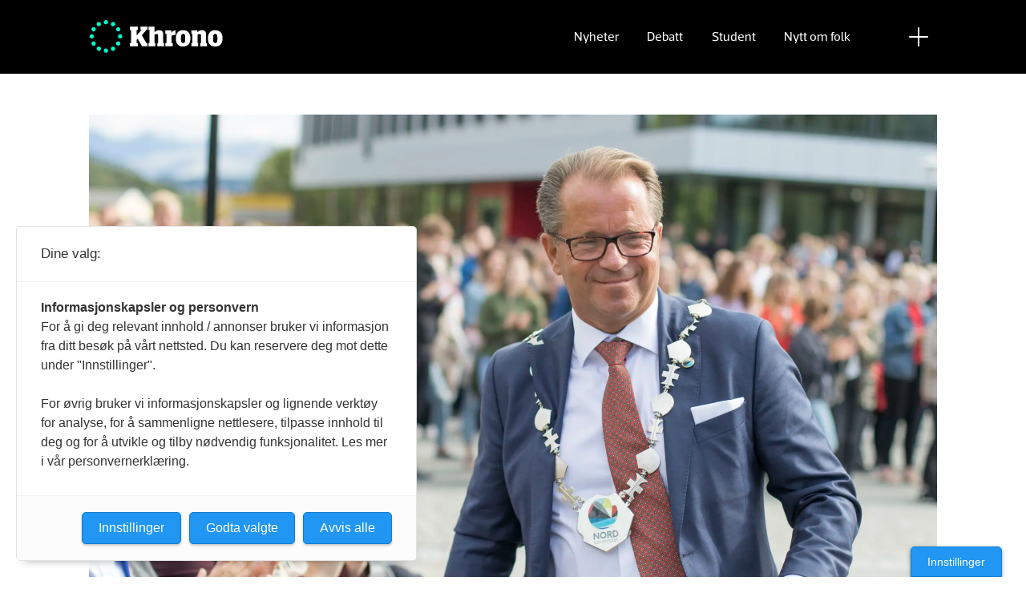

--- FILE ---
content_type: text/html; charset=UTF-8
request_url: https://www.khrono.no/bjorn-olsen-nord-olsen/nord-rektor-olsen-gar-pa-dagen/256882
body_size: 21367
content:
<!DOCTYPE html>
<html lang="nb-NO" dir="ltr" class="resp_fonts">

    <head>
                
                <script type="module">
                    import { ClientAPI } from '/view-resources/baseview/public/common/ClientAPI/index.js?v=1768203041-L4';
                    window.labClientAPI = new ClientAPI({
                        pageData: {
                            url: 'https://www.khrono.no/bjorn-olsen-nord-olsen/nord-rektor-olsen-gar-pa-dagen/256882',
                            pageType: 'article',
                            pageId: '256882',
                            section: 'nyheter',
                            title: 'Nord-rektor Olsen går på dagen',
                            seotitle: 'Nord-rektor Olsen går på dagen',
                            sometitle: 'Nord-rektor Olsen går på dagen',
                            description: '<span class=\" text-red\" data-lab-text_color_desktop=\"text-red\">Avgang. </span>Ansatt rektor ved Nord universitet, Bjørn Olsen, går på dagen. — Både en lettelse og en sorg, sier Olsen til Khrono. Prorektor Hanne Solheim Hansen konstitueres som ny rektor.',
                            seodescription: 'Avgang. Ansatt rektor ved Nord universitet, Bjørn Olsen, går på dagen. — Både en lettelse og en sorg, sier Olsen til Khrono. Prorektor Hanne Solheim Hansen konstitueres som ny rektor.',
                            somedescription: 'Avgang. Ansatt rektor ved Nord universitet, Bjørn Olsen, går på dagen. — Både en lettelse og en sorg, sier Olsen til Khrono. Prorektor Hanne Solheim Hansen konstitueres som ny rektor.',
                            device: 'desktop',
                            cmsVersion: '4.2.15',
                            contentLanguage: 'nb-NO',
                            published: '2019-01-18T13:06:07.000Z',
                            tags: ["skarstein", "nord", "nyheter", "rektor", "olsen", "bjørn olsen"],
                            bylines: ["Tove Lie", "Eva Tønnessen", "Torkjell Trædal"],
                            site: {
                                domain: 'https://www.khrono.no',
                                id: '1',
                                alias: 'khrono'
                            }
                            // Todo: Add paywall info ...
                        },
                        debug: false
                    });
                </script>

                <title>Nord-rektor Olsen går på dagen</title>
                <meta name="title" content="Nord-rektor Olsen går på dagen">
                <meta name="description" content="Avgang. Ansatt rektor ved Nord universitet, Bjørn Olsen, går på dagen. — Både en lettelse og en sorg, sier Olsen til Khrono. Prorektor Hanne Solheim Hansen konstitueres som ny rektor.">
                <meta http-equiv="Content-Type" content="text/html; charset=utf-8">
                <link rel="canonical" href="https://www.khrono.no/bjorn-olsen-nord-olsen/nord-rektor-olsen-gar-pa-dagen/256882">
                <meta name="viewport" content="width=device-width, initial-scale=1">
                
                <meta property="og:type" content="article">
                <meta property="og:title" content="Nord-rektor Olsen går på dagen">
                <meta property="og:description" content="Avgang. Ansatt rektor ved Nord universitet, Bjørn Olsen, går på dagen. — Både en lettelse og en sorg, sier Olsen til Khrono. Prorektor Hanne Solheim Hansen konstitueres som ny rektor.">
                <meta property="article:published_time" content="2019-01-18T13:06:07.000Z">
                <meta property="article:modified_time" content="2019-01-24T13:42:32.000Z">
                <meta property="article:author" content="Tove Lie">
                <meta property="article:author" content="Eva Tønnessen">
                <meta property="article:author" content="Torkjell Trædal">
                <meta property="article:tag" content="skarstein">
                <meta property="article:tag" content="nord">
                <meta property="article:tag" content="nyheter">
                <meta property="article:tag" content="rektor">
                <meta property="article:tag" content="olsen">
                <meta property="article:tag" content="bjørn olsen">
                <meta property="og:image" content="https://image.khrono.no/232617.jpg?imageId=232617&panox=0&panoy=0&panow=0&panoh=0&width=1200&height=683">
                <meta property="og:image:width" content="1200">
                <meta property="og:image:height" content="684">
                <meta name="twitter:card" content="summary_large_image">
                <meta name="twitter:site" content="@AvisenKhrono">
                <meta name="twitter:title" content="Nord-rektor Olsen går på dagen">
                <meta name="twitter:description" content="Avgang. Ansatt rektor ved Nord universitet, Bjørn Olsen, går på dagen. — Både en lettelse og en sorg, sier Olsen til Khrono. Prorektor Hanne Solheim Hansen konstitueres som ny rektor.">
                <meta name="twitter:image" content="https://image.khrono.no/232617.jpg?imageId=232617&panox=0&panoy=0&panow=0&panoh=0&width=1200&height=683">
                <link rel="alternate" type="application/json+oembed" href="https://www.khrono.no/bjorn-olsen-nord-olsen/nord-rektor-olsen-gar-pa-dagen/256882?lab_viewport=oembed">

                
                <script src="https://assets.mailmojo.no/sdk.js" data-token="xdgOkH9NZGnaSE7X5Lql0eepOB1Hn4"></script><script async id="ebx" src="//applets.ebxcdn.com/ebx.js"></script>
                <style >@media (min-width: 1024px) {
    body.site_khrono .content[class*=" bg-"]:has(.desktop-floatLeft) {
        padding-left: 1em;
        padding-top: 1em;
    }
    body.site_khrono .content[class*=" bg-"]:has(.desktop-floatRight) {
        padding-right: 1em;
        padding-top: 1em;
    }
    body.site_khrono .content[class*=" bg-"]
    :not(:has(.desktop-floatLeft)):not(:has(.desktop-floatRight)) figure {
        margin-top: -2rem;
        margin-right: -2rem;
        margin-left: -2rem;
    }
}</style>
                
                <meta property="og:url" content="https://www.khrono.no/bjorn-olsen-nord-olsen/nord-rektor-olsen-gar-pa-dagen/256882">
                <link rel="shortcut icon" type="image/png" sizes="64x64" href="/view-resources/dachser2/public/khrono/v2/favicon-small.png">
                <link rel="icon" type="image/png" sizes="64x64" href="/view-resources/dachser2/public/khrono/v2/favicon-small.png">
                <link rel="shortcut icon" type="image/png" sizes="256x256" href="/view-resources/dachser2/public/khrono/v2/favicon-large.png">
                <link rel="icon" type="image/png" sizes="256x256" href="/view-resources/dachser2/public/khrono/v2/favicon-large.png">
                    
                <link rel="stylesheet" href="/view-resources/view/css/grid.css?v=1768203041-L4">
                <link rel="stylesheet" href="/view-resources/view/css/main.css?v=1768203041-L4">
                <link rel="stylesheet" href="/view-resources/view/css/colors.css?v=1768203041-L4">
                <link rel="stylesheet" href="/view-resources/view/css/print.css?v=1768203041-L4" media="print">
                <link rel="stylesheet" href="/view-resources/view/css/foundation-icons/foundation-icons.css?v=1768203041-L4">
                <link rel="stylesheet" href="/view-resources/view/css/site/khrono.css?v=1768203041-L4">
                <style data-key="custom_properties">
                    :root{--primary: rgb(0, 214, 180);--secondary: rgb(0, 255, 204);--tertiary: rgba(242,77,0,1);--quaternary: rgb(20, 20, 20);--quinary: rgb(74, 74, 74);--senary: rgb(155, 155, 155);--septenary: rgb(235, 235, 235);--black: rgba(0,0,0,1);--white: rgb(255, 255, 255);--octonary: rgba(0,0,0,1);--nonary: rgba(0,0,0,1);--custom-1: rgba(153,0,0,1);--bg-primary: rgba(0,214,180,1);--bg-secondary: rgb(0, 255, 204);--bg-tertiary: rgba(242,77,0,1);--bg-quaternary: rgb(20, 20, 20);--bg-quinary: rgb(74, 74, 74);--bg-senary: rgb(155, 155, 155);--bg-septenary: rgb(235, 235, 235);--bg-black: rgb(0, 0, 0);--bg-white: rgb(255, 255, 255);--bg-octonary: rgba(208, 200, 200, 1);--bg-nonary: rgba(208, 200, 200, 1);--bg-custom-1: rgba(208, 200, 200, 1);--bg-custom-2: rgba(153,0,0,1);--bg-custom-4: rgba(55,40,32,1);--bg-custom-5: rgba(5,52,42,1);--bg-custom-6: rgba(228,240,231,1);}
                </style>
                <style data-key="background_colors">
                    .bg-primary {background-color: rgba(0,214,180,1);}.bg-secondary {background-color: rgb(0, 255, 204);}.bg-tertiary {background-color: rgba(242,77,0,1);color: #fff;}.bg-quaternary {background-color: rgb(20, 20, 20);color: #fff;}.bg-quinary {background-color: rgb(74, 74, 74);color: #fff;}.bg-senary {background-color: rgb(155, 155, 155);}.bg-septenary {background-color: rgb(235, 235, 235);}.bg-black {background-color: rgb(0, 0, 0);color: #fff;}.bg-white {background-color: rgb(255, 255, 255);}.bg-octonary {background-color: rgba(208, 200, 200, 1);}.bg-nonary {background-color: rgba(208, 200, 200, 1);}.bg-custom-1 {background-color: rgba(208, 200, 200, 1);}.bg-custom-2 {background-color: rgba(153,0,0,1);color: #fff;}.bg-custom-4 {background-color: rgba(55,40,32,1);color: #fff;}.bg-custom-5 {background-color: rgba(5,52,42,1);color: #fff;}.bg-custom-6 {background-color: rgba(228,240,231,1);}@media (max-width: 1023px) { .color_mobile_bg-primary {background-color: rgba(0,214,180,1);}}@media (max-width: 1023px) { .color_mobile_bg-secondary {background-color: rgb(0, 255, 204);}}@media (max-width: 1023px) { .color_mobile_bg-tertiary {background-color: rgba(242,77,0,1);color: #fff;}}@media (max-width: 1023px) { .color_mobile_bg-quaternary {background-color: rgb(20, 20, 20);color: #fff;}}@media (max-width: 1023px) { .color_mobile_bg-quinary {background-color: rgb(74, 74, 74);color: #fff;}}@media (max-width: 1023px) { .color_mobile_bg-senary {background-color: rgb(155, 155, 155);}}@media (max-width: 1023px) { .color_mobile_bg-septenary {background-color: rgb(235, 235, 235);}}@media (max-width: 1023px) { .color_mobile_bg-black {background-color: rgb(0, 0, 0);color: #fff;}}@media (max-width: 1023px) { .color_mobile_bg-white {background-color: rgb(255, 255, 255);}}@media (max-width: 1023px) { .color_mobile_bg-octonary {background-color: rgba(208, 200, 200, 1);}}@media (max-width: 1023px) { .color_mobile_bg-nonary {background-color: rgba(208, 200, 200, 1);}}@media (max-width: 1023px) { .color_mobile_bg-custom-1 {background-color: rgba(208, 200, 200, 1);}}@media (max-width: 1023px) { .color_mobile_bg-custom-2 {background-color: rgba(153,0,0,1);color: #fff;}}@media (max-width: 1023px) { .color_mobile_bg-custom-4 {background-color: rgba(55,40,32,1);color: #fff;}}@media (max-width: 1023px) { .color_mobile_bg-custom-5 {background-color: rgba(5,52,42,1);color: #fff;}}@media (max-width: 1023px) { .color_mobile_bg-custom-6 {background-color: rgba(228,240,231,1);}}
                </style>
                <style data-key="background_colors_opacity">
                    .bg-primary.op-bg_20 {background-color: rgba(0, 214, 180, 0.2);}.bg-primary.op-bg_40 {background-color: rgba(0, 214, 180, 0.4);}.bg-primary.op-bg_60 {background-color: rgba(0, 214, 180, 0.6);}.bg-primary.op-bg_80 {background-color: rgba(0, 214, 180, 0.8);}.bg-secondary.op-bg_20 {background-color: rgba(0, 255, 204, 0.2);}.bg-secondary.op-bg_40 {background-color: rgba(0, 255, 204, 0.4);}.bg-secondary.op-bg_60 {background-color: rgba(0, 255, 204, 0.6);}.bg-secondary.op-bg_80 {background-color: rgba(0, 255, 204, 0.8);}.bg-tertiary.op-bg_20 {background-color: rgba(242, 77, 0, 0.2);color: #fff;}.bg-tertiary.op-bg_40 {background-color: rgba(242, 77, 0, 0.4);color: #fff;}.bg-tertiary.op-bg_60 {background-color: rgba(242, 77, 0, 0.6);color: #fff;}.bg-tertiary.op-bg_80 {background-color: rgba(242, 77, 0, 0.8);color: #fff;}.bg-quaternary.op-bg_20 {background-color: rgba(20, 20, 20, 0.2);color: #fff;}.bg-quaternary.op-bg_40 {background-color: rgba(20, 20, 20, 0.4);color: #fff;}.bg-quaternary.op-bg_60 {background-color: rgba(20, 20, 20, 0.6);color: #fff;}.bg-quaternary.op-bg_80 {background-color: rgba(20, 20, 20, 0.8);color: #fff;}.bg-quinary.op-bg_20 {background-color: rgba(74, 74, 74, 0.2);color: #fff;}.bg-quinary.op-bg_40 {background-color: rgba(74, 74, 74, 0.4);color: #fff;}.bg-quinary.op-bg_60 {background-color: rgba(74, 74, 74, 0.6);color: #fff;}.bg-quinary.op-bg_80 {background-color: rgba(74, 74, 74, 0.8);color: #fff;}.bg-senary.op-bg_20 {background-color: rgba(155, 155, 155, 0.2);}.bg-senary.op-bg_40 {background-color: rgba(155, 155, 155, 0.4);}.bg-senary.op-bg_60 {background-color: rgba(155, 155, 155, 0.6);}.bg-senary.op-bg_80 {background-color: rgba(155, 155, 155, 0.8);}.bg-septenary.op-bg_20 {background-color: rgba(235, 235, 235, 0.2);}.bg-septenary.op-bg_40 {background-color: rgba(235, 235, 235, 0.4);}.bg-septenary.op-bg_60 {background-color: rgba(235, 235, 235, 0.6);}.bg-septenary.op-bg_80 {background-color: rgba(235, 235, 235, 0.8);}.bg-black.op-bg_20 {background-color: rgba(0, 0, 0, 0.2);color: #fff;}.bg-black.op-bg_40 {background-color: rgba(0, 0, 0, 0.4);color: #fff;}.bg-black.op-bg_60 {background-color: rgba(0, 0, 0, 0.6);color: #fff;}.bg-black.op-bg_80 {background-color: rgba(0, 0, 0, 0.8);color: #fff;}.bg-white.op-bg_20 {background-color: rgba(255, 255, 255, 0.2);}.bg-white.op-bg_40 {background-color: rgba(255, 255, 255, 0.4);}.bg-white.op-bg_60 {background-color: rgba(255, 255, 255, 0.6);}.bg-white.op-bg_80 {background-color: rgba(255, 255, 255, 0.8);}.bg-octonary.op-bg_20 {background-color: rgba(208, 200, 200, 0.2);}.bg-octonary.op-bg_40 {background-color: rgba(208, 200, 200, 0.4);}.bg-octonary.op-bg_60 {background-color: rgba(208, 200, 200, 0.6);}.bg-octonary.op-bg_80 {background-color: rgba(208, 200, 200, 0.8);}.bg-nonary.op-bg_20 {background-color: rgba(208, 200, 200, 0.2);}.bg-nonary.op-bg_40 {background-color: rgba(208, 200, 200, 0.4);}.bg-nonary.op-bg_60 {background-color: rgba(208, 200, 200, 0.6);}.bg-nonary.op-bg_80 {background-color: rgba(208, 200, 200, 0.8);}.bg-custom-1.op-bg_20 {background-color: rgba(208, 200, 200, 0.2);}.bg-custom-1.op-bg_40 {background-color: rgba(208, 200, 200, 0.4);}.bg-custom-1.op-bg_60 {background-color: rgba(208, 200, 200, 0.6);}.bg-custom-1.op-bg_80 {background-color: rgba(208, 200, 200, 0.8);}.bg-custom-2.op-bg_20 {background-color: rgba(153, 0, 0, 0.2);color: #fff;}.bg-custom-2.op-bg_40 {background-color: rgba(153, 0, 0, 0.4);color: #fff;}.bg-custom-2.op-bg_60 {background-color: rgba(153, 0, 0, 0.6);color: #fff;}.bg-custom-2.op-bg_80 {background-color: rgba(153, 0, 0, 0.8);color: #fff;}.bg-custom-4.op-bg_20 {background-color: rgba(55, 40, 32, 0.2);color: #fff;}.bg-custom-4.op-bg_40 {background-color: rgba(55, 40, 32, 0.4);color: #fff;}.bg-custom-4.op-bg_60 {background-color: rgba(55, 40, 32, 0.6);color: #fff;}.bg-custom-4.op-bg_80 {background-color: rgba(55, 40, 32, 0.8);color: #fff;}.bg-custom-5.op-bg_20 {background-color: rgba(5, 52, 42, 0.2);color: #fff;}.bg-custom-5.op-bg_40 {background-color: rgba(5, 52, 42, 0.4);color: #fff;}.bg-custom-5.op-bg_60 {background-color: rgba(5, 52, 42, 0.6);color: #fff;}.bg-custom-5.op-bg_80 {background-color: rgba(5, 52, 42, 0.8);color: #fff;}.bg-custom-6.op-bg_20 {background-color: rgba(228, 240, 231, 0.2);}.bg-custom-6.op-bg_40 {background-color: rgba(228, 240, 231, 0.4);}.bg-custom-6.op-bg_60 {background-color: rgba(228, 240, 231, 0.6);}.bg-custom-6.op-bg_80 {background-color: rgba(228, 240, 231, 0.8);}@media (max-width: 1023px) { .color_mobile_bg-primary.op-bg_20 {background-color: rgba(0, 214, 180, 0.2);}}@media (max-width: 1023px) { .color_mobile_bg-primary.op-bg_40 {background-color: rgba(0, 214, 180, 0.4);}}@media (max-width: 1023px) { .color_mobile_bg-primary.op-bg_60 {background-color: rgba(0, 214, 180, 0.6);}}@media (max-width: 1023px) { .color_mobile_bg-primary.op-bg_80 {background-color: rgba(0, 214, 180, 0.8);}}@media (max-width: 1023px) { .color_mobile_bg-secondary.op-bg_20 {background-color: rgba(0, 255, 204, 0.2);}}@media (max-width: 1023px) { .color_mobile_bg-secondary.op-bg_40 {background-color: rgba(0, 255, 204, 0.4);}}@media (max-width: 1023px) { .color_mobile_bg-secondary.op-bg_60 {background-color: rgba(0, 255, 204, 0.6);}}@media (max-width: 1023px) { .color_mobile_bg-secondary.op-bg_80 {background-color: rgba(0, 255, 204, 0.8);}}@media (max-width: 1023px) { .color_mobile_bg-tertiary.op-bg_20 {background-color: rgba(242, 77, 0, 0.2);color: #fff;}}@media (max-width: 1023px) { .color_mobile_bg-tertiary.op-bg_40 {background-color: rgba(242, 77, 0, 0.4);color: #fff;}}@media (max-width: 1023px) { .color_mobile_bg-tertiary.op-bg_60 {background-color: rgba(242, 77, 0, 0.6);color: #fff;}}@media (max-width: 1023px) { .color_mobile_bg-tertiary.op-bg_80 {background-color: rgba(242, 77, 0, 0.8);color: #fff;}}@media (max-width: 1023px) { .color_mobile_bg-quaternary.op-bg_20 {background-color: rgba(20, 20, 20, 0.2);color: #fff;}}@media (max-width: 1023px) { .color_mobile_bg-quaternary.op-bg_40 {background-color: rgba(20, 20, 20, 0.4);color: #fff;}}@media (max-width: 1023px) { .color_mobile_bg-quaternary.op-bg_60 {background-color: rgba(20, 20, 20, 0.6);color: #fff;}}@media (max-width: 1023px) { .color_mobile_bg-quaternary.op-bg_80 {background-color: rgba(20, 20, 20, 0.8);color: #fff;}}@media (max-width: 1023px) { .color_mobile_bg-quinary.op-bg_20 {background-color: rgba(74, 74, 74, 0.2);color: #fff;}}@media (max-width: 1023px) { .color_mobile_bg-quinary.op-bg_40 {background-color: rgba(74, 74, 74, 0.4);color: #fff;}}@media (max-width: 1023px) { .color_mobile_bg-quinary.op-bg_60 {background-color: rgba(74, 74, 74, 0.6);color: #fff;}}@media (max-width: 1023px) { .color_mobile_bg-quinary.op-bg_80 {background-color: rgba(74, 74, 74, 0.8);color: #fff;}}@media (max-width: 1023px) { .color_mobile_bg-senary.op-bg_20 {background-color: rgba(155, 155, 155, 0.2);}}@media (max-width: 1023px) { .color_mobile_bg-senary.op-bg_40 {background-color: rgba(155, 155, 155, 0.4);}}@media (max-width: 1023px) { .color_mobile_bg-senary.op-bg_60 {background-color: rgba(155, 155, 155, 0.6);}}@media (max-width: 1023px) { .color_mobile_bg-senary.op-bg_80 {background-color: rgba(155, 155, 155, 0.8);}}@media (max-width: 1023px) { .color_mobile_bg-septenary.op-bg_20 {background-color: rgba(235, 235, 235, 0.2);}}@media (max-width: 1023px) { .color_mobile_bg-septenary.op-bg_40 {background-color: rgba(235, 235, 235, 0.4);}}@media (max-width: 1023px) { .color_mobile_bg-septenary.op-bg_60 {background-color: rgba(235, 235, 235, 0.6);}}@media (max-width: 1023px) { .color_mobile_bg-septenary.op-bg_80 {background-color: rgba(235, 235, 235, 0.8);}}@media (max-width: 1023px) { .color_mobile_bg-black.op-bg_20 {background-color: rgba(0, 0, 0, 0.2);color: #fff;}}@media (max-width: 1023px) { .color_mobile_bg-black.op-bg_40 {background-color: rgba(0, 0, 0, 0.4);color: #fff;}}@media (max-width: 1023px) { .color_mobile_bg-black.op-bg_60 {background-color: rgba(0, 0, 0, 0.6);color: #fff;}}@media (max-width: 1023px) { .color_mobile_bg-black.op-bg_80 {background-color: rgba(0, 0, 0, 0.8);color: #fff;}}@media (max-width: 1023px) { .color_mobile_bg-white.op-bg_20 {background-color: rgba(255, 255, 255, 0.2);}}@media (max-width: 1023px) { .color_mobile_bg-white.op-bg_40 {background-color: rgba(255, 255, 255, 0.4);}}@media (max-width: 1023px) { .color_mobile_bg-white.op-bg_60 {background-color: rgba(255, 255, 255, 0.6);}}@media (max-width: 1023px) { .color_mobile_bg-white.op-bg_80 {background-color: rgba(255, 255, 255, 0.8);}}@media (max-width: 1023px) { .color_mobile_bg-octonary.op-bg_20 {background-color: rgba(208, 200, 200, 0.2);}}@media (max-width: 1023px) { .color_mobile_bg-octonary.op-bg_40 {background-color: rgba(208, 200, 200, 0.4);}}@media (max-width: 1023px) { .color_mobile_bg-octonary.op-bg_60 {background-color: rgba(208, 200, 200, 0.6);}}@media (max-width: 1023px) { .color_mobile_bg-octonary.op-bg_80 {background-color: rgba(208, 200, 200, 0.8);}}@media (max-width: 1023px) { .color_mobile_bg-nonary.op-bg_20 {background-color: rgba(208, 200, 200, 0.2);}}@media (max-width: 1023px) { .color_mobile_bg-nonary.op-bg_40 {background-color: rgba(208, 200, 200, 0.4);}}@media (max-width: 1023px) { .color_mobile_bg-nonary.op-bg_60 {background-color: rgba(208, 200, 200, 0.6);}}@media (max-width: 1023px) { .color_mobile_bg-nonary.op-bg_80 {background-color: rgba(208, 200, 200, 0.8);}}@media (max-width: 1023px) { .color_mobile_bg-custom-1.op-bg_20 {background-color: rgba(208, 200, 200, 0.2);}}@media (max-width: 1023px) { .color_mobile_bg-custom-1.op-bg_40 {background-color: rgba(208, 200, 200, 0.4);}}@media (max-width: 1023px) { .color_mobile_bg-custom-1.op-bg_60 {background-color: rgba(208, 200, 200, 0.6);}}@media (max-width: 1023px) { .color_mobile_bg-custom-1.op-bg_80 {background-color: rgba(208, 200, 200, 0.8);}}@media (max-width: 1023px) { .color_mobile_bg-custom-2.op-bg_20 {background-color: rgba(153, 0, 0, 0.2);color: #fff;}}@media (max-width: 1023px) { .color_mobile_bg-custom-2.op-bg_40 {background-color: rgba(153, 0, 0, 0.4);color: #fff;}}@media (max-width: 1023px) { .color_mobile_bg-custom-2.op-bg_60 {background-color: rgba(153, 0, 0, 0.6);color: #fff;}}@media (max-width: 1023px) { .color_mobile_bg-custom-2.op-bg_80 {background-color: rgba(153, 0, 0, 0.8);color: #fff;}}@media (max-width: 1023px) { .color_mobile_bg-custom-4.op-bg_20 {background-color: rgba(55, 40, 32, 0.2);color: #fff;}}@media (max-width: 1023px) { .color_mobile_bg-custom-4.op-bg_40 {background-color: rgba(55, 40, 32, 0.4);color: #fff;}}@media (max-width: 1023px) { .color_mobile_bg-custom-4.op-bg_60 {background-color: rgba(55, 40, 32, 0.6);color: #fff;}}@media (max-width: 1023px) { .color_mobile_bg-custom-4.op-bg_80 {background-color: rgba(55, 40, 32, 0.8);color: #fff;}}@media (max-width: 1023px) { .color_mobile_bg-custom-5.op-bg_20 {background-color: rgba(5, 52, 42, 0.2);color: #fff;}}@media (max-width: 1023px) { .color_mobile_bg-custom-5.op-bg_40 {background-color: rgba(5, 52, 42, 0.4);color: #fff;}}@media (max-width: 1023px) { .color_mobile_bg-custom-5.op-bg_60 {background-color: rgba(5, 52, 42, 0.6);color: #fff;}}@media (max-width: 1023px) { .color_mobile_bg-custom-5.op-bg_80 {background-color: rgba(5, 52, 42, 0.8);color: #fff;}}@media (max-width: 1023px) { .color_mobile_bg-custom-6.op-bg_20 {background-color: rgba(228, 240, 231, 0.2);}}@media (max-width: 1023px) { .color_mobile_bg-custom-6.op-bg_40 {background-color: rgba(228, 240, 231, 0.4);}}@media (max-width: 1023px) { .color_mobile_bg-custom-6.op-bg_60 {background-color: rgba(228, 240, 231, 0.6);}}@media (max-width: 1023px) { .color_mobile_bg-custom-6.op-bg_80 {background-color: rgba(228, 240, 231, 0.8);}}
                </style>
                <style data-key="border_colors">
                    .border-bg-primary{--border-color: var(--bg-primary);}.mobile_border-bg-primary{--mobile-border-color: var(--bg-primary);}.border-bg-secondary{--border-color: var(--bg-secondary);}.mobile_border-bg-secondary{--mobile-border-color: var(--bg-secondary);}.border-bg-tertiary{--border-color: var(--bg-tertiary);}.mobile_border-bg-tertiary{--mobile-border-color: var(--bg-tertiary);}.border-bg-quaternary{--border-color: var(--bg-quaternary);}.mobile_border-bg-quaternary{--mobile-border-color: var(--bg-quaternary);}.border-bg-quinary{--border-color: var(--bg-quinary);}.mobile_border-bg-quinary{--mobile-border-color: var(--bg-quinary);}.border-bg-senary{--border-color: var(--bg-senary);}.mobile_border-bg-senary{--mobile-border-color: var(--bg-senary);}.border-bg-septenary{--border-color: var(--bg-septenary);}.mobile_border-bg-septenary{--mobile-border-color: var(--bg-septenary);}.border-bg-black{--border-color: var(--bg-black);}.mobile_border-bg-black{--mobile-border-color: var(--bg-black);}.border-bg-white{--border-color: var(--bg-white);}.mobile_border-bg-white{--mobile-border-color: var(--bg-white);}.border-bg-octonary{--border-color: var(--bg-octonary);}.mobile_border-bg-octonary{--mobile-border-color: var(--bg-octonary);}.border-bg-nonary{--border-color: var(--bg-nonary);}.mobile_border-bg-nonary{--mobile-border-color: var(--bg-nonary);}.border-bg-custom-1{--border-color: var(--bg-custom-1);}.mobile_border-bg-custom-1{--mobile-border-color: var(--bg-custom-1);}.border-bg-custom-2{--border-color: var(--bg-custom-2);}.mobile_border-bg-custom-2{--mobile-border-color: var(--bg-custom-2);}.border-bg-custom-4{--border-color: var(--bg-custom-4);}.mobile_border-bg-custom-4{--mobile-border-color: var(--bg-custom-4);}.border-bg-custom-5{--border-color: var(--bg-custom-5);}.mobile_border-bg-custom-5{--mobile-border-color: var(--bg-custom-5);}.border-bg-custom-6{--border-color: var(--bg-custom-6);}.mobile_border-bg-custom-6{--mobile-border-color: var(--bg-custom-6);}
                </style>
                <style data-key="font_colors">
                    .primary {color: rgb(0, 214, 180) !important;}.secondary {color: rgb(0, 255, 204) !important;}.tertiary {color: rgba(242,77,0,1) !important;}.quaternary {color: rgb(20, 20, 20) !important;}.quinary {color: rgb(74, 74, 74) !important;}.senary {color: rgb(155, 155, 155) !important;}.septenary {color: rgb(235, 235, 235) !important;}.black {color: rgba(0,0,0,1) !important;}.white {color: rgb(255, 255, 255) !important;}.octonary {color: rgba(0,0,0,1) !important;}.nonary {color: rgba(0,0,0,1) !important;}.custom-1 {color: rgba(153,0,0,1) !important;}@media (max-width: 1023px) { .color_mobile_primary {color: rgb(0, 214, 180) !important;}}@media (max-width: 1023px) { .color_mobile_secondary {color: rgb(0, 255, 204) !important;}}@media (max-width: 1023px) { .color_mobile_tertiary {color: rgba(242,77,0,1) !important;}}@media (max-width: 1023px) { .color_mobile_quaternary {color: rgb(20, 20, 20) !important;}}@media (max-width: 1023px) { .color_mobile_quinary {color: rgb(74, 74, 74) !important;}}@media (max-width: 1023px) { .color_mobile_senary {color: rgb(155, 155, 155) !important;}}@media (max-width: 1023px) { .color_mobile_septenary {color: rgb(235, 235, 235) !important;}}@media (max-width: 1023px) { .color_mobile_black {color: rgba(0,0,0,1) !important;}}@media (max-width: 1023px) { .color_mobile_white {color: rgb(255, 255, 255) !important;}}@media (max-width: 1023px) { .color_mobile_octonary {color: rgba(0,0,0,1) !important;}}@media (max-width: 1023px) { .color_mobile_nonary {color: rgba(0,0,0,1) !important;}}@media (max-width: 1023px) { .color_mobile_custom-1 {color: rgba(153,0,0,1) !important;}}
                </style>
                <style data-key="image_gradient">
                    .image-gradient-bg-primary{--background-color: var(--bg-primary);}.color_mobile_image-gradient-bg-primary{--mobile-background-color: var(--bg-primary);}.image-gradient-bg-secondary{--background-color: var(--bg-secondary);}.color_mobile_image-gradient-bg-secondary{--mobile-background-color: var(--bg-secondary);}.image-gradient-bg-tertiary{--background-color: var(--bg-tertiary);}.color_mobile_image-gradient-bg-tertiary{--mobile-background-color: var(--bg-tertiary);}.image-gradient-bg-quaternary{--background-color: var(--bg-quaternary);}.color_mobile_image-gradient-bg-quaternary{--mobile-background-color: var(--bg-quaternary);}.image-gradient-bg-quinary{--background-color: var(--bg-quinary);}.color_mobile_image-gradient-bg-quinary{--mobile-background-color: var(--bg-quinary);}.image-gradient-bg-senary{--background-color: var(--bg-senary);}.color_mobile_image-gradient-bg-senary{--mobile-background-color: var(--bg-senary);}.image-gradient-bg-septenary{--background-color: var(--bg-septenary);}.color_mobile_image-gradient-bg-septenary{--mobile-background-color: var(--bg-septenary);}.image-gradient-bg-black{--background-color: var(--bg-black);}.color_mobile_image-gradient-bg-black{--mobile-background-color: var(--bg-black);}.image-gradient-bg-white{--background-color: var(--bg-white);}.color_mobile_image-gradient-bg-white{--mobile-background-color: var(--bg-white);}.image-gradient-bg-octonary{--background-color: var(--bg-octonary);}.color_mobile_image-gradient-bg-octonary{--mobile-background-color: var(--bg-octonary);}.image-gradient-bg-nonary{--background-color: var(--bg-nonary);}.color_mobile_image-gradient-bg-nonary{--mobile-background-color: var(--bg-nonary);}.image-gradient-bg-custom-1{--background-color: var(--bg-custom-1);}.color_mobile_image-gradient-bg-custom-1{--mobile-background-color: var(--bg-custom-1);}.image-gradient-bg-custom-2{--background-color: var(--bg-custom-2);}.color_mobile_image-gradient-bg-custom-2{--mobile-background-color: var(--bg-custom-2);}.image-gradient-bg-custom-4{--background-color: var(--bg-custom-4);}.color_mobile_image-gradient-bg-custom-4{--mobile-background-color: var(--bg-custom-4);}.image-gradient-bg-custom-5{--background-color: var(--bg-custom-5);}.color_mobile_image-gradient-bg-custom-5{--mobile-background-color: var(--bg-custom-5);}.image-gradient-bg-custom-6{--background-color: var(--bg-custom-6);}.color_mobile_image-gradient-bg-custom-6{--mobile-background-color: var(--bg-custom-6);}
                </style>
                <style data-key="custom_css_variables">
                :root {
                    --lab_page_width: 1088px;
                    --lab_columns_gutter: 11px;
                    --space-top: ;
                    --space-top-adnuntiusAd: ;
                }

                @media(max-width: 767px) {
                    :root {
                        --lab_columns_gutter: 10px;
                    }
                }

                @media(min-width: 767px) {
                    :root {
                    }
                }
                </style>
<script src="/view-resources/public/common/JWTCookie.js?v=1768203041-L4"></script>
<script src="/view-resources/public/common/Paywall.js?v=1768203041-L4"></script>
                <script>
                window.Dac = window.Dac || {};
                (function () {
                    if (navigator) {
                        window.Dac.clientData = {
                            language: navigator.language,
                            userAgent: navigator.userAgent,
                            innerWidth: window.innerWidth,
                            innerHeight: window.innerHeight,
                            deviceByMediaQuery: getDeviceByMediaQuery(),
                            labDevice: 'desktop', // Device from labrador
                            device: 'desktop', // Device from varnish
                            paywall: {
                                isAuthenticated: isPaywallAuthenticated(),
                                toggleAuthenticatedContent: toggleAuthenticatedContent,
                                requiredProducts: [],
                            },
                            page: {
                                id: '256882',
                                extId: ''
                            },
                            siteAlias: 'khrono',
                            debug: window.location.href.includes('debug=1')
                        };
                        function getDeviceByMediaQuery() {
                            if (window.matchMedia('(max-width: 767px)').matches) return 'mobile';
                            if (window.matchMedia('(max-width: 1023px)').matches) return 'tablet';
                            return 'desktop';
                        }

                        function isPaywallAuthenticated() {
                            if (window.Dac && window.Dac.JWTCookie) {
                                var JWTCookie = new Dac.JWTCookie({ debug: false });
                                return JWTCookie.isAuthenticated();
                            }
                            return false;
                        }

                        function toggleAuthenticatedContent(settings) {
                            if (!window.Dac || !window.Dac.Paywall) {
                                return;
                            }
                            var Paywall = new Dac.Paywall();
                            var updateDOM = Paywall.updateDOM;

                            if(settings && settings.displayUserName) {
                                var userName = Paywall.getUserName().then((userName) => {
                                    updateDOM(userName !== false, userName, settings.optionalGreetingText);
                                });
                            } else {
                                updateDOM(window.Dac.clientData.paywall.isAuthenticated);
                            }
                        }
                    }
                }());
                </script>

                    <script type="module" src="/view-resources/baseview/public/common/baseview/moduleHandlers.js?v=1768203041-L4" data-cookieconsent="ignore"></script>
<!-- Google Tag Manager -->
<script>
    window.dataLayer = window.dataLayer || [];
</script>
<script>(function(w,d,s,l,i){w[l]=w[l]||[];w[l].push({'gtm.start':
new Date().getTime(),event:'gtm.js'});var f=d.getElementsByTagName(s)[0],
j=d.createElement(s),dl=l!='dataLayer'?'&l='+l:'';j.async=true;j.src=
'https://www.googletagmanager.com/gtm.js?id='+i+dl;f.parentNode.insertBefore(j,f);
})(window,document,'script','dataLayer','GTM-W5X3SG3');</script>
<script src="https://t.atmng.io/fag_pressen/G--lmiGp1.prod.js" async></script>

                <style id="dachser-vieweditor-styles">
                    article.column .content .headline { font-family: "TiemposHeadline"; font-weight: 600; font-style: normal; font-size: 2.25rem; }@media (max-width: 767px) { .resp_fonts article.column .content .headline {font-size: calc(0.262vw * 20); } }
                    .font-GuardianEgyptianWeb { font-family: "Guardian Egyptian Web" !important; }
                    .font-GuardianEgyptianWeb.font-weight-light { font-weight: 200 !important; }
                    .font-GuardianEgyptianWeb.font-weight-normal { font-weight: 500 !important; }
                    .font-GuardianEgyptianWeb.font-weight-bold { font-weight: 600 !important; }
                    .font-GuardianSans { font-family: "Guardian Sans" !important; }
                    .font-GuardianSans.font-weight-normal { font-weight: 500 !important; }
                    .font-GuardianSans.font-weight-bold { font-weight: 600 !important; }
                    .font-Acto { font-family: "Acto" !important; }
                    .font-Acto.font-weight-normal { font-weight: 500 !important; }
                    .font-Acto.font-weight-bold { font-weight: 600 !important; }
                    .font-Tungsten { font-family: "Tungsten" !important; }
                    .font-Tungsten.font-weight-light { font-weight: 200 !important; }
                    .font-Tungsten.font-weight-normal { font-weight: 500 !important; }
                    .font-Tungsten.font-weight-bold { font-weight: 600 !important; }
                    .font-Tungsten.font-weight-black { font-weight: 800 !important; }
                    .font-TiemposHeadline { font-family: "TiemposHeadline" !important; }
                    .font-TiemposHeadline.font-weight-light { font-weight: 200 !important; }
                    .font-TiemposHeadline.font-weight-normal { font-weight: 400 !important; }
                    .font-TiemposHeadline.font-weight-bold { font-weight: 600 !important; }
                </style>
                <style id="css_variables"></style>
                <script>
                    window.dachserData = {
                        _data: {},
                        _instances: {},
                        get: function(key) {
                            return dachserData._data[key] || null;
                        },
                        set: function(key, value) {
                            dachserData._data[key] = value;
                        },
                        push: function(key, value) {
                            if (!dachserData._data[key]) {
                                dachserData._data[key] = [];
                            }
                            dachserData._data[key].push(value);
                        },
                        setInstance: function(key, identifier, instance) {
                            if (!dachserData._instances[key]) {
                                dachserData._instances[key] = {};
                            }
                            dachserData._instances[key][identifier] = instance;
                        },
                        getInstance: function(key, identifier) {
                            return dachserData._instances[key] ? dachserData._instances[key][identifier] || null : null;
                        },
                        reflow: () => {}
                    };
                </script>
<script src="https://assets.mailmojo.no/sdk.js?v=1768203041-L4" data-token="xdgOkH9NZGnaSE7X5Lql0eepOB1Hn4" async></script>
                

                <script type="application/ld+json">
                [{"@context":"http://schema.org","@type":"WebSite","name":"Khrono.no","url":"https://www.khrono.no"},{"@context":"https://schema.org","@type":"NewsArticle","headline":"Nord-rektor Olsen går på dagen","description":"Avgang. Ansatt rektor ved Nord universitet, Bjørn Olsen, går på dagen. — Både en lettelse og en sorg, sier Olsen til Khrono. Prorektor Hanne Solheim Hansen konstitueres som ny rektor.","mainEntityOfPage":{"@id":"https://www.khrono.no/bjorn-olsen-nord-olsen/nord-rektor-olsen-gar-pa-dagen/256882"},"availableLanguage":[{"@type":"Language","alternateName":"nb-NO"}],"image":["https://image-labrador.khrono.no/?imageId=232617&width=245&width=1200","https://image.khrono.no/?imageId=200155&width=1200","https://image.khrono.no/?imageId=116258&width=1200","https://image.khrono.no/?imageId=254745&width=1200","https://image.khrono.no/?imageId=256928&width=1200"],"keywords":"skarstein, nord, nyheter, rektor, olsen, bjørn olsen","author":[{"@type":"Person","name":"Tove Lie","email":"tove.lie@khrono.no"},{"@type":"Person","name":"Eva Tønnessen"},{"@type":"Person","name":"Torkjell Trædal"}],"publisher":{"@type":"Organization","name":"Khrono.no","logo":{"@type":"ImageObject","url":"/view-resources/dachser2/public/khrono/v2/logo.svg"}},"datePublished":"2019-01-18T13:06:07.000Z","dateModified":"2019-01-24T13:42:32.000Z"}]
                </script>                <meta name="google-site-verification" content="8hys3n-GSRZF_KT20XTbIGvB1i01vqb01sFJTawcVvs">
                <script charset="UTF-8" src="https://s-eu-1.pushpushgo.com/js/6282743b86f3e2e8e4bf8711.js" async="async"></script>
                
                



        <meta property="article:section" content="nyheter">
<script>
var k5aMeta = { "paid": 0, "author": ["Tove Lie", "Eva Tønnessen", "Torkjell Trædal"], "tag": ["skarstein", "nord", "nyheter", "rektor", "olsen", "bjørn olsen"], "title": "Nord-rektor Olsen går på dagen", "teasertitle": "Nord-rektor Olsen går på dagen", "kicker": "", "url": "https://www.khrono.no/a/256882", "login": (Dac.clientData.paywall.isAuthenticated ? 1 : 0), "subscriber": (Dac.clientData.paywall.isAuthenticated ? 1 : 0), "subscriberId": (Dac.clientData.subscriberId ? `"${ Dac.clientData.subscriberId }"` : "") };
</script>
                <script src="//cl.k5a.io/6156b8c81b4d741e051f44c2.js" async></script>


        <style>
            :root {
                
                
            }
        </style>
        
        
    </head>

    <body class="l4 article site_khrono pagestyle_centered section_nyheter"
        
        
        >

<!-- Google Tag Manager (noscript) -->
<noscript><iframe src="https://www.googletagmanager.com/ns.html?id=GTM-W5X3SG3"
height="0" width="0" style="display:none;visibility:hidden"></iframe></noscript>
<!-- End Google Tag Manager (noscript) -->        
        <script>
        document.addEventListener("DOMContentLoaded", (event) => {
            setScrollbarWidth();
            window.addEventListener('resize', setScrollbarWidth);
        });
        function setScrollbarWidth() {
            const root = document.querySelector(':root');
            const width = (window.innerWidth - document.body.offsetWidth < 21) ? window.innerWidth - document.body.offsetWidth : 15;
            root.style.setProperty('--lab-scrollbar-width', `${ width }px`);
        }
        </script>

        
        <a href="#main" class="skip-link">Jump to main content</a>

        <header id="nav" class="customHeader">
    <div class="content"> 
        <div class="row grid">
            <div class="column large-4 small-6 logo">
                <a href="//khrono.no" alt="Khrono">
                    <img src="/view-resources/dachser2/public/khrono/v2/logo-sircle.svg?v=1" alt="Khrono" class="logo-spinner"/>
                    <img src="/view-resources/dachser2/public/khrono/v2/logo-text.svg?v=2" class="logo-text" alt="Khrono"/>
                </a>
            </div>
            <div class="column small-2 spacer"></div>

            <ul class="column large-7 small-4 menu">
<nav class="navigation mainMenu">
	<ul>
		<li class="debatt dac-hidden-desktop-up dac-hidden-desktop-down">
			<a href="/meninger" target="_self" >Gå til debatt</a>
		</li>
		<li class="selected dac-hidden-desktop-down">
			<a href="/emne/nyheter" target="_self" >Nyheter</a>
		</li>
		<li class="dac-hidden-desktop-down">
			<a href="/meninger" target="_self" >Debatt</a>
		</li>
		<li class="dac-hidden-desktop-down">
			<a href="/student" target="_self" >Student</a>
		</li>
		<li class="dac-hidden-desktop-down">
			<a href="/folk" target="_self" >Nytt om folk</a>
		</li>
	</ul>
</nav>            </ul>
            <div class="column large-1 small-12 expand" id="expand-btn"><span class="icon"></span></div>

            <div class="expanded-content">

                <div class="column small-12 large-5 search">
                    <form action="/cse" method="GET">
                        <label for="khrono-search">Søk:</label>
                        <input type="text" name="q" id="khrono-search" placeholder="Søk i Khrono ...">
                    </form>
                </div>

                <div class="row grid buttons">
                    <div class="column small-6">
                        <a class="button" href="/">Nyheter</a>
                    </div>
                    <div class="column small-6">
                        <a class="button" href="/meninger">Debatt</a>
                    </div>
                </div>

                <div class="esi-content small-12 large-5">
                    
                </div>
        
                <ul class="column large-5 small-12 menu">
                </ul>

                <div class="column small-12 large-5 about">
                    <h3>Om Khrono</h3>
                    <p>
                        Khrono er en uavhengig nyhetsavis for høyere utdanning og forskning.
                        Les mer om avisens <a href="https://khrono.no/debattregler">retningslinjer</a> og <a href="https://khrono.no/om">redaksjon</a>.
                    </p>
                    <p>
                        Ansvarlig redaktør: Tove Lie
                    </p>
                    <p>
                        Alt innhold ©Khrono.
                    </p>
                    <form method="POST" action="https://khrono.mailmojo.no/20986/s">
                        <label for="khrono-email">Gratis nyhetsbrev:</label>
                        <input type="email" name="email" id="khrono-email" placeholder="Din epost-adresse ...">
                        <input type="submit" value="Meld meg på!">
                    </form>
                    <h3>Kontakt</h3>
                    <p>
                        Postboks 4, St.Olavsplass, 0130 Oslo<br>
                        Tel. +47 913 22 012 / +47 402 10 008<br>
                        E-post: <a href="mailto:redaksjonen@khrono.no">redaksjonen@khrono.no</a>
                    </p>
                    <p>
                        Design: <a href="http://www.nordstromdesign.se">Nordström Design</a><br>
                        Avisløsning: <a href="https://labradorcms.com">Labrador CMS</a>
                    </p>
                    <figure>
                        <img src="/view-resources/dachser2/public/khrono/img/fagpressen-2f.png" alt="Fagpressen" style="width: 150px; height: 43px; margin-bottom: 15px;">
                        <img src="/view-resources/dachser2/public/khrono/img/ansvarsmerke-r.png" alt="Redaktøransvar" style="width: 75px; height: 75px; margin-left: 1rem;">
                    </figure>
                </div>
    
            </div>
        </div>
    </div>
    <script>
        (function () {
            var expandBtn = document.getElementById('expand-btn');
            if (expandBtn) {
                expandBtn.addEventListener('click', function(event) {
                    document.body.classList.toggle('expanded');
                    document.body.classList.add('scrolling-active');
                    setTimeout(() => {
                        document.body.classList.remove('scrolling-active');
                    }, 500);
                }, false);
            }
        }());
    </script>
</header>
        

        
                


        <section id="mainArticleSection" class="main article">
            
            <main class="pageWidth">
                <article class=" "
                    
                >

                    <section class="main article k5a-article" id="main">

                            <div></div>
<script>
(function() {
    let windowUrl = window.location.href;
    windowUrl = windowUrl.substring(windowUrl.indexOf('?') + 1);
    let messageElement = document.querySelector('.shareableMessage');
    if (windowUrl && windowUrl.includes('code') && windowUrl.includes('expires')) {
        messageElement.style.display = 'block';
    } 
})();
</script>


                        <div data-element-guid="e65ada12-3371-436e-dc44-da4a6c657d62" class="articleHeader column hasCaption">

    




    <div class="media">
            
            <figure data-element-guid="4d31cbc0-6db0-4aa2-92ef-d8ee6f01169a" class="headerImage">
    <div class="img fullwidthTarget">
        <picture>
            <source srcset="https://image.khrono.no/232617.webp?imageId=232617&width=2116&height=1208&format=webp" 
                width="1058"
                height="604"
                media="(min-width: 768px)"
                type="image/webp">    
            <source srcset="https://image.khrono.no/232617.webp?imageId=232617&width=2116&height=1208&format=jpg" 
                width="1058"
                height="604"
                media="(min-width: 768px)"
                type="image/jpeg">    
            <source srcset="https://image.khrono.no/232617.webp?imageId=232617&width=960&height=548&format=webp" 
                width="480"
                height="274"
                media="(max-width: 767px)"
                type="image/webp">    
            <source srcset="https://image.khrono.no/232617.webp?imageId=232617&width=960&height=548&format=jpg" 
                width="480"
                height="274"
                media="(max-width: 767px)"
                type="image/jpeg">    
            <img src="https://image.khrono.no/232617.webp?imageId=232617&width=960&height=548&format=jpg"
                width="480"
                height="274"
                title="Rektor Bjørn Olsen ved Nord universitet er ansatt rektor og trekker seg nå to år før tiden. Foto fra Nord: Svein-Arnt Eriksen"
                alt="" 
                
                style=""    
                >
        </picture>        
        
    </div>
    
</figure>

            
            
            
            
            
            
            
            
            
            
            
        <div class="floatingText"></div>
    </div>


    <div class="caption " data-showmore="Vis mer">
        <figcaption itemprop="caption" class="">Rektor Bjørn Olsen ved Nord universitet er ansatt rektor og trekker seg nå to år før tiden. Foto fra Nord: Svein-Arnt Eriksen</figcaption>
        <figcaption itemprop="author" class="" data-byline-prefix="">Svein-Arnt Eriksen</figcaption>
    </div>



    <h1 class="headline mainTitle " style="">Nord-rektor Olsen går på dagen</h1>
    <h2 class="subtitle " style=""><span class=" text-red" data-lab-text_color_desktop="text-red">Avgang. </span>Ansatt rektor ved Nord universitet, Bjørn Olsen, går på dagen. — Både en lettelse og en sorg, sier Olsen til Khrono. Prorektor Hanne Solheim Hansen konstitueres som ny rektor.</h2>



        <div data-element-guid="35a73383-8a5e-4007-c75b-fea37cce48fd" class="meta">
    

    <div class="bylines">
        <div data-element-guid="6377226d-eab3-43aa-a488-779fcf606cd1" class="byline column" itemscope itemtype="http://schema.org/Person">
    
    <div class="content">
            <figure data-element-guid="d59d0f1b-89a7-47d6-9cad-e4113949ab9c">
    <picture>
        <img
            itemprop="image"
            src="https://image.khrono.no/200155.webp?imageId=200155&x=0.00&y=0.00&cropw=100.00&croph=100.00&width=360&height=360"
            width="180"
            height="180"
            alt="Tove Lie">
    </picture>
</figure>
        <address class="name">

                <span class="lab-hidden-byline-name" itemprop="name">Tove Lie</span>
                    <span class="description ">Tekst:</span>

                <span class="lab-hidden-byline-name" itemprop="name">Tove Lie</span>
                    <span class="firstname ">Tove</span>
                    <span class="lastname ">Lie</span>
                <a rel="author" itemprop="url" href="mailto:tove.lie@khrono.no">
                <span class="lab-hidden-byline-name" itemprop="name">Tove Lie</span>
                    <span class="public_email ">tove.lie@khrono.no</span>
                </a>
        </address>
    </div>
</div>
<div data-element-guid="fe35dc03-d0a8-459e-c90c-e04877b5badb" class="byline column" itemscope itemtype="http://schema.org/Person">
    
    <div class="content">
            <figure data-element-guid="cd686509-8427-4009-a135-f37e3bf2854f">
    <picture>
        <img
            itemprop="image"
            src="https://image.khrono.no/116258.webp?imageId=116258&x=0.00&y=19.62&cropw=100.00&croph=66.99&width=360&height=360"
            width="180"
            height="180"
            alt="Eva Tønnessen">
    </picture>
</figure>
        <address class="name">

                <span class="lab-hidden-byline-name" itemprop="name">Eva Tønnessen</span>
                    <span class="description ">Tekst:</span>

                <span class="lab-hidden-byline-name" itemprop="name">Eva Tønnessen</span>
                    <span class="firstname ">Eva</span>
                    <span class="lastname ">Tønnessen</span>
        </address>
    </div>
</div>
<div data-element-guid="ac815439-d3da-4ffa-e925-0d9a5f944139" class="byline column" itemscope itemtype="http://schema.org/Person">
    
    <div class="content">
            <figure data-element-guid="b4c5ab98-ecfa-4d92-f351-c3d433f58594">
    <picture>
        <img
            itemprop="image"
            src="https://image.khrono.no/254745.webp?imageId=254745&x=0.00&y=0.00&cropw=90.91&croph=100.00&width=360&height=360"
            width="180"
            height="180"
            alt="Torkjell Trædal">
    </picture>
</figure>
        <address class="name">

                <span class="lab-hidden-byline-name" itemprop="name">Torkjell Trædal</span>
                    <span class="description ">TEKST:</span>

                <span class="lab-hidden-byline-name" itemprop="name">Torkjell Trædal</span>
                    <span class="firstname ">Torkjell</span>
                    <span class="lastname ">Trædal</span>
        </address>
    </div>
</div>

        
    </div>
    
    <div class="dates">
    
        <span class="dateGroup datePublished">
            <span class="dateLabel">Publisert</span>
            <time datetime="2019-01-18T13:06:07.000Z" title="Publisert 18.01.2019 - 14:06">18.01.2019 - 14:06</time>
        </span>
            <span class="dateGroup dateModified">
                <span class="dateLabel">Sist oppdatert</span>
                <time datetime="2019-01-24T13:42:32.000Z" title="Sist oppdatert 24.01.2019 - 14:42">24.01.2019 - 14:42</time>
            </span>
    </div>


    <div class="social">
            <a target="_blank" href="https://www.facebook.com/sharer.php?u=https%3A%2F%2Fwww.khrono.no%2Fbjorn-olsen-nord-olsen%2Fnord-rektor-olsen-gar-pa-dagen%2F256882" class="fi-social-facebook" aria-label="Del på Facebook"></a>
            <a target="_blank" href="https://twitter.com/intent/tweet?url=https%3A%2F%2Fwww.khrono.no%2Fbjorn-olsen-nord-olsen%2Fnord-rektor-olsen-gar-pa-dagen%2F256882" class="fi-social-twitter" aria-label="Del på X (Twitter)"></a>
            <a target="_blank" href="https://www.linkedin.com/sharing/share-offsite/?url=https%3A%2F%2Fwww.khrono.no%2Fbjorn-olsen-nord-olsen%2Fnord-rektor-olsen-gar-pa-dagen%2F256882" class="fi-social-linkedin" aria-label="Del på LinkedIn"></a>
            <a target="_blank" href="mailto:?subject=Nord-rektor%20Olsen%20g%C3%A5r%20p%C3%A5%20dagen&body=Avgang.%20Ansatt%20rektor%20ved%20Nord%20universitet%2C%20Bj%C3%B8rn%20Olsen%2C%20g%C3%A5r%20p%C3%A5%20dagen.%20%E2%80%94%20B%C3%A5de%20en%20lettelse%20og%20en%20sorg%2C%20sier%20Olsen%20til%20Khrono.%20Prorektor%20Hanne%20Solheim%20Hansen%20konstitueres%20som%20ny%20rektor.%0Dhttps%3A%2F%2Fwww.khrono.no%2Fbjorn-olsen-nord-olsen%2Fnord-rektor-olsen-gar-pa-dagen%2F256882" class="fi-mail" aria-label="Del via e-mail"></a>
    </div>



</div>

</div>


                        

                        
                        
                        <div class="column ageWarning ">
                            <p class="content">
                                OBS! Denne artikkelen er mer enn tre år gammel, og kan inneholde utdatert informasjon.
                            </p>
                        </div>

                        

                        <div data-element-guid="35a73383-8a5e-4007-c75b-fea37cce48fd" class="bodytext large-12 small-12 medium-12">
    
    

    <p><span class=" italic" data-lab-italic_desktop="italic">(Saken er oppdatert med kommentarer fra avgått rektor Bjørn Olsen, Forskerforbundets Terje Fallmyr ved Nord, rektorkollega Curt Rice, statsråd Iselin Nybø og styreleder Vigdis Moe Skarstein).</span></p><p>Bjørn Olsen har vært rektor ved Nord universitet siden fusjonen mellom Universitetet i Nordland, Høgskolen i Nord-Trøndelag og Høgskolen i Nesna i 2016. Rektorperioden skulle ha vart til 1. januar 2021.</p><p>Det har stormet rundt Nord universitet den siste tiden, og universitetet har fått mye kritikk for manglende kvalitet og forskning. Sist fredag var statsråd Iselin Nybø på besøk hos Nord-styret for å« snakke alvor». Det er høyst uvanlig at statsråder kommer uinvitert til styremøter ved landets universiteter og høgskoler.</p><div data-element-guid="e4e0ec8f-f35c-45b7-9182-b10c8345f37e" class="quotebox column desktop-floatLeft mobile-floatLeft small-12 large-4 small-abs-12 large-abs-4">
    
    <div class="content"
        style="--bg-color: var(--); --text-color: var(--); " 
        >
        
        <h3 class="quote"
            style=""
        >
            Det er selvfølgelig en lettelse å slippe ansvaret 24/7 og jeg vil få mer tid til familien og barna mine. Samtidig er det en sorg knytta til at jeg må forlate en veldig god ledergruppe som jeg har satt stor pris på og blitt veldig glad i.
        </h3>
        <p class="author "
            style="">Bjørn Olsen</p>
    </div>
</div>
<p><span class=" bold" data-lab-bold_desktop="bold">Les også: <a href="/nord-nybo-styremote/statsrad-nybo-kommer-ubedt-til-nord-styret-for-a-snakke-alvor/255511" class=" /nord-nybo-styremote/statsrad-nybo-kommer-ubedt-til-nord-styret-for-a-snakke-alvor/255511">Statsråd Nybø kommer ubedt til Nord-styret for å «snakke alvor»</a></span></p><p>I dag fredag, nådde problemene og uroen rundt det ferske universitetet en foreløpig topp da universitetet sendte ut en pressemelding om rektors avgang.</p><h2>Olsen: Sorg og lettelse</h2><p>Rektor Bjørn Olsen sier til Khrono at han både er lettet, men også lei seg over å slutte som rektor ved Nord universitet etter tre år. Men han gjør det klart at det er hans egen beslutning om å trekke seg.</p><p><span class=" italic" data-lab-italic_desktop="italic"> — Du ble ikke presset av styret og Kunnskapsdepartementet til å gå av?</span></p><p>— Nei, det gjorde jeg ikke, sier Olsen.</p><p><span class=" italic" data-lab-italic_desktop="italic">— Hva var det som gjorde at du valgte å gå av akkurat nå? </span></p><p>— Jeg har hatt tunge lederverv i over seks år. Det har vært en krevende jobb å være rektor i fusjonsperioden vi står midt oppi. Og oppstartsfasen der tre institusjoner skal bli til en har vært tøff, sier Olsen.</p><p><span class=" italic" data-lab-italic_desktop="italic">— Hva skal du gjøre nå? </span></p><p>— Jeg ser fram til å gå tilbake til jobben som professor ved Handelshøgskolen etter en periode med forskningsfri. Men jeg slutter med blandede følelser. Det er selvfølgelig en lettelse å slippe ansvaret 24/7 og jeg vil få mer tid til familien og barna mine. Samtidig er det en sorg knytta til at jeg må forlate en veldig god ledergruppe som jeg har satt stor pris på og blitt veldig glad i, sier Olsen.</p><p><span class=" italic" data-lab-italic_desktop="italic">— Men du fikk ikke gjort ferdig Nord universitets-prosjektet?</span></p><p>— Det er jo i og for seg et prosjekt som aldri blir ferdig. Nå skal andre ta over og jeg er trygg på at det vil gå videre på en bra måte og at konstituert rektor nå vil føre de gode prosessene ved universitetet videre, sier Bjørn Olsen.</p><h2>Påståtte samarbeidsproblemer</h2><p>NOKUT (Nasjonalt organ for kvalitet i utdanningen) har startet tilsyn på et av PhD-programmene fordi de frykter at kvaliteten ikke er god nok. Dersom programmet ikke blir godkjent, kan Nord universitet miste sin status som universitet.</p><p><span class=" bold" data-lab-bold_desktop="bold">Les også: <a href="https://khrono.no/tilsyn-oystein-lund-nokut/nord-kan-miste-phd-program/246449">Nord kan miste PhD-program og universitetsstatus</a></span></p><p>Det har dermed vært et sterkt press mot Nord-ledelsen både fra departementet og Nokut.</p><div data-element-guid="be0457dc-e2a5-4a2e-8233-308e7798cf1f" id="factbox-256890" class="column factbox desktop-floatRight pullOut mobile-floatRight state-expanded-desktop small-12 large-4 small-abs-12 large-abs-4 style-hide expandable-mobile expandable-desktop collapsable-mobile collapsable-desktop">
    
    <div class="content " style="">
        <p class="kicker ">FAKTA</p>
        
        <h2 class="" style="">Dette er styret ved Nord universitet</h2>
        <div class="fact collapsableContent "><p class=""><span class=" bold" data-lab-bold_desktop="bold">Medlemmer </span>oppnevnt av Kunnskapsdepartementet:</p><ul><li><span class=" bold" data-lab-bold_desktop="bold">Vigdis Moe Skarstein</span>, styreleder</li><li><span class=" bold" data-lab-bold_desktop="bold">Bjørg Tørresdal</span>, nestleder</li><li><span class=" bold" data-lab-bold_desktop="bold">Aslaug Mikkelsen</span></li><li><span class=" bold" data-lab-bold_desktop="bold">Reidar Bye</span></li><li><span class=" bold" data-lab-bold_desktop="bold">Anders Söderholm</span></li><li><span class=" bold" data-lab-bold_desktop="bold">Søren Fredrik Voie, varamedlem</span></li></ul><p><span class="bold" data-lab-bold_desktop="bold">Medlemmer </span>fra undervisnings- og forskningspersonalet - fast ansatte:</p><ul><li><span class=" bold" data-lab-bold_desktop="bold">Roar Tromsdal</span> (med personlig vararepresentant Kåre Haugan)</li><li><span class=" bold" data-lab-bold_desktop="bold">Asbjørn Røiseland</span> (med personlig vararepresentant Ove Jakobsen)</li><li><span class=" bold" data-lab-bold_desktop="bold">Lisbeth Flatraaker</span> (med personlig vararepresentant Siv Almendingen)</li></ul><p>Medlemmer fra undervisnings- og forskningsspersonalet - midlertidig ansatte (funksjonstid 01.08.2018 - 31.07.2019)</p><ul><li><span class=" bold" data-lab-bold_desktop="bold">Espen Leirset</span> (med personlig vara: <span class=" bold" data-lab-bold_desktop="bold">Wenche H. Johannessen</span>)</li></ul><p>Medlemmer fra teknisk/administrativt ansatte:</p><ul><li><span class=" bold" data-lab-bold_desktop="bold">Roald Jakobsen</span> (med personlig vararepresentant Merete Holm)</li></ul><p><span class=" bold" data-lab-bold_desktop="bold">Medlemmer</span> fra studentene (funksjonstid 01.08.18 - 31.07.19):</p><ul><li><span class=" bold" data-lab-bold_desktop="bold">Emma Svarva Giskås</span> (varamedlem Emelie Johanne Johansen)</li><li><span class=" bold" data-lab-bold_desktop="bold">Jim Simonsen Jenssen</span> (varamedlem Kristian Nordvik Bruset)</li><li><span class=" bold" data-lab-bold_desktop="bold">Mathias Lauritzen</span> (varamedlem Karl Kristian Kroken)</li></ul></div>
        <div class="toggle"></div>
    </div>

    <script>
    (function () {
        var box = document.getElementById('factbox-256890');
        if (box) {
            var toggleEl = box.querySelector('.toggle');
            if (toggleEl) {
                var isExpanded = box.classList.contains(`state-expanded-${window.Dac.clientData.labDevice}`);
                toggleEl.addEventListener('click', function(event) {
                    event.preventDefault();
                    event.stopPropagation();
                    isExpanded = !isExpanded;
                    if (!isExpanded) {
                        box.classList.remove('state-expanded-mobile', 'state-expanded-desktop');
                        const rect = box.getBoundingClientRect();
                        const inViewport = rect.top >= 0 && rect.top <= window.innerHeight;
                        if (!inViewport) {
                            box.scrollIntoView({ behavior: 'smooth' });
                        }
                    } else {
                        box.classList.add('state-expanded-mobile', 'state-expanded-desktop');
                    }
                }, false);
            }
        }
    }());
    </script>
</div>
<p>Flere aviser i nord har også skrevet om betydelige samarbeidsproblemer mellom styret og rektor/administrasjon. Styreleder for Nord er Vigdis Moe Skarstein. Bjørn Olsen ønsker ikke å kommentere avisomtaler.</p><p><span class=" bold" data-lab-bold_desktop="bold">Les også: <a href="/nord-skarstein/jusprofessor-bernt-stiller-sporsmal-ved-rolleforstaelsen-til-styret-ved-nord/255826" class=" /nord-skarstein/jusprofessor-bernt-stiller-sporsmal-ved-rolleforstaelsen-til-styret-ved-nord/255826">Jusprofessor Bernt stiller spørsmål ved rolleforståelsen til styret ved Nord</a></span></p><p>I et innlegg i Khrono i går ba professor Hilde Gunn Slottemo om at universitetet måtte få mer tid til å jobbe seg opp som fusjonert universitet. Olsen fikk ikke mer tid, og går altså av på dagen.</p><p><span class=" bold" data-lab-bold_desktop="bold">Les også: <a href="/fusjon-hilde-gunn-slottemo-nord/slottemo-gi-nord-universitet-tid/256668" class=" /fusjon-hilde-gunn-slottemo-nord/slottemo-gi-nord-universitet-tid/256668">Slottemo: Gi Nord universitet tid!</a></span></p><h2>Forskerforbundet: Dårlig samarbeidsforhold</h2><p>Terje Fallmyr er hovedtillitsvalgt for Forskerforbundet ved Nord universitet synes det er fryktelig synd at Olsen går av som rektor.</p><div data-element-guid="daadcc5c-c89d-4ec9-aa6c-d03a5ff13ffe" class="quotebox column desktop-floatLeft mobile-floatLeft small-12 large-4 small-abs-12 large-abs-4">
    
    <div class="content"
        style="--bg-color: var(--); --text-color: var(--); " 
        >
        
        <h3 class="quote"
            style=""
        >
            Når det spisser seg til og statsråden kommer og uttrykker full støtte til styret slik hun gjorde her, er det jo en part som må gå, og det er rektor
        </h3>
        <p class="author "
            style="">Terje Fallmyr</p>
    </div>
</div>
<p>—Det har jo ikke vært noe godt samarbeidsforhold mellom styret og rektor. For å løse så store saker må man ha et godt team i toppen som jobber sammen, ellers går det ikke. Når det spisser seg til og statsråden kommer og uttrykker full støtte til styret slik hun gjorde her, er det jo en part som må gå, og det er rektor, sier han.</p><p>Fallmyr legger til at slik situasjonen ser ut utenfra har styret på Nord sterke og dominante eksterne representanter.</p><p>— Det vi trenger nå er en rektor som kjenner universitetet godt, men som også er sterk og kan stå opp mot det presset en slik styresituasjon innebærer, sier Fallmyr.</p><p>Han legger til at prorektor Hanne Solheim Hansen som nå er konstituert rektor er en dyktig person.</p><p>— Men dette skjedde på et svært uheldig tidspunkt for universitetet, mener Fallmyr.</p><h2>Skarstein: Tar beslutning til etterretning</h2><p>Vigdis Moe Skarstein er styreleder for Nord universitet. Hun uttaler til Khrono at styret tar Bjørn Olsens beslutning om å gå av til etterretning. <br></p><p>— Vi anerkjenner og er takknemlig for den jobben han har gjort som Nord universitets første rektor. Når det gjelder begrunnelsen for hans beslutning må han svare på det. Kunnskapsdepartementet er orientert om hans beslutning, svarer Skarstein.<br></p><h2>Nybø: — Takker Bjørn Olsen for innsatsen</h2><p>Forsknings- og høyere utdanningsminister Iselin Nybø understreker at hun gjerne vil takke rektor Bjørn Olsen for den innsatsen han har gjort for Nord universitet.</p><p>— Han har hatt en krevende og svært utfordrende jobb for et universitet som betyr svært mye for regionen i Nordland og nord i Trøndelag, sier Nybø til Khrono.</p><p><em>— Tillitsvalgte ved Nord peker på at rektor ikke hadde noe valg, men måtte gå av, når du kom opp og så tydelige poengterte din støtte til styret?</em></p><p>— Mitt anliggende er å forholde meg til styret, og slik må det være. Da vi tok avgjørelsen med å forlenge perioden for det sittende styret var det fordi vi mener at dette er det beste styret Nord universitet kan ha i den svært krevende perioden de står overfor og også er midt oppe i, svarer Nybø og legger til:</p><p>— Styret har vært med på å utarbeide en tydelig utviklingsavtale mellom universitetet og departementet. Her har de vært svært ærlige og tydelig streket opp punkter for hvilke utfordringer og oppgaver styret og universitetet må løse framover.</p><h2>Rice: Sterke signaler fra departementet</h2><p>Bjørn Olsens rektorkollega, Curt Rice, ved OsloMet, sier at Bjørn Olsen har vært en synlig, tydelig og god rektor for Nord universitet.</p><p>— Bjørn Olsens avgang er et tap for Nord universitet, sier Rice, som legger til at han har satt pris på et godt kollegialt forhold til Olsen.</p><p>— Jeg forstår også godt at han går av. Når statsråden tropper opp på styremøte ved Nord universitet kort tid etter at hun har forlenget styrets virketid, så er det et sterkt signal til rektor, sier Curt Rice.</p><h2>Prorektor Solheim Hansen konstituert</h2><p>I pressemeldingen fra universitetet heter det at styret er «innforstått med» Bjørn Olsens beslutning.</p><figure data-element-guid="c875efee-0f48-4ca6-9d2c-17aa15b44773" class="column desktop-floatLeft mobile-floatLeft small-12 large-4 small-abs-12 large-abs-4">
    
    <div class="content " style="">

        <div class="img fullwidthTarget">
            <picture>
                <source srcset="https://image.khrono.no/256928.webp?imageId=256928&width=706&height=404&format=webp" 
                    width="353"
                    height="202"
                    media="(min-width: 768px)"
                    type="image/webp">    
                <source srcset="https://image.khrono.no/256928.webp?imageId=256928&width=706&height=404&format=jpg" 
                    width="353"
                    height="202"
                    media="(min-width: 768px)"
                    type="image/jpeg">    
                <source srcset="https://image.khrono.no/256928.webp?imageId=256928&width=960&height=548&format=webp" 
                    width="480"
                    height="274"
                    media="(max-width: 767px)"
                    type="image/webp">    
                <source srcset="https://image.khrono.no/256928.webp?imageId=256928&width=960&height=548&format=jpg" 
                    width="480"
                    height="274"
                    media="(max-width: 767px)"
                    type="image/jpeg">    
                <img src="https://image.khrono.no/256928.webp?imageId=256928&width=960&height=548&format=jpg"
                    width="480"
                    height="274"
                    title="Hanne Solheim Hansen er konstituert rektor ved Nord universitet fra fredag 18.1.19."
                    alt="" 
                    loading="lazy"
                    style=""    
                    >
            </picture>            
                    </div>
        <div class="caption " data-showmore="Vis mer">
            <figcaption itemprop="caption" class="">Hanne Solheim Hansen er konstituert rektor ved Nord universitet fra fredag 18.1.19.</figcaption>
            <figcaption itemprop="author" class="" data-byline-prefix=""></figcaption>
        </div>    </div>
</figure>
<p>De legger til at de anerkjenner den betydelige innsats som Bjørn Olsen har lagt ned i en svært krevende oppstartsfase for Nord universitet og er takknemlig for hans bidrag med å samle og forme et nytt universitet.</p><p>Styret vil straks begynne arbeidet med å lete etter en etterfølger for Bjørn Olsen, og har i mellomtiden konstituert rektors stedfortreder, prorektor Hanne Solheim Hansen, som rektor.</p><p>— Jeg beklager at Bjørn Olsen har valgt å trekke seg fra stillingen som rektor. Han har ledet universitetet gjennom fusjonen og bidratt til at Nord universitet i dag er i sterk utvikling , sier Hanne Solheim Hansen, i pressemeldingen.</p>

    

    
</div>


                        


                        
<div data-element-guid="35a73383-8a5e-4007-c75b-fea37cce48fd" class="column articleFooter">
    <span class="tags">
        <a href="/emne/skarstein">skarstein</a>
        <a href="/emne/nord">nord</a>
        <a href="/emne/nyheter">nyheter</a>
        <a href="/emne/rektor">rektor</a>
        <a href="/emne/olsen">olsen</a>
        <a href="/emne/bj%C3%B8rn%20olsen">bjørn olsen</a>
    </span>
    
</div>



                    </section>
                    <section class="comments">
<script ></script>
<div class="row">
    <div class="column comment-description"><strong>Velkommen til vårt kommentarfelt<br></strong>Logg inn med en Google-konto, eller ved å opprette en Commento-konto gjennom å trykke på Login under. <i>(Det kan være behov for å oppdatere siden når man logger inn første gang)</i><br><br>Vi modererer debatten i etterkant og alle innlegg må signeres med fullt navn. Se Khronos debattregler <b><a href="https://khrono.no/debattregler">her</a></b>. God debatt!</div>
    <div class="column" id="commento"></div>
</div>
                    </section>
                    
                </article>
                <section class="related desktop-fullWidth mobile-fullWidth fullwidthTarget">
                <div data-element-guid="8d2d3919-078f-4f32-8a1a-018b270bc5f4" class="page-content"><div data-element-guid="9e0abe67-bdfb-4b80-bd3d-1091517b0626" class="row small-12 large-12" style="">
<!-- placeholder(#1) -->
<div data-element-guid="c7a2ae22-e851-4788-e517-e418ceca3574" class="front_rows small-12 large-12 small-abs-12 large-abs-12">
    
    <div class="content fullwidthTarget" style="">
            
            <div data-element-guid="6de72356-6c7a-418d-dce4-0db15d121e10" class="row small-12 large-12" style=""><article data-element-guid="0d1cb59d-fafc-4518-e53a-c9a83d4af43b" class="column small-12 large-4 small-abs-12 large-abs-4 " data-site-alias="khrono" data-section="nyheter" data-instance="194501" data-image-float="floatNone" itemscope>
    
    <div class="content" style="">
        
        <a itemprop="url" class="" href="https://www.khrono.no/stottet-demonstrantene-mister-jobben-etter-20-ar-pa-universitetet/1030829" data-k5a-url="https://www.khrono.no/a/1030829" rel="">


        <div class="media desktop-floatNone mobile-floatNone">
                

                <figure data-element-guid="5d941266-8897-4321-d8ca-0f783b56aa48" class="desktop-floatNone mobile-floatNone" >
    <div class="img fullwidthTarget">
        <picture>
            <source srcset="https://image.khrono.no/1030889.jpg?imageId=1030889&panox=0.00&panoy=0.00&panow=100.00&panoh=100.00&heightx=0.00&heighty=0.00&heightw=100.00&heighth=100.00&width=648&height=520&format=webp&format=webp" 
                width="324"
                height="260"
                media="(min-width: 768px)"
                type="image/webp">    
            <source srcset="https://image.khrono.no/1030889.jpg?imageId=1030889&panox=0.00&panoy=0.00&panow=100.00&panoh=100.00&heightx=0.00&heighty=0.00&heightw=100.00&heighth=100.00&width=648&height=520&format=webp&format=jpg" 
                width="324"
                height="260"
                media="(min-width: 768px)"
                type="image/jpeg">    
            <source srcset="https://image.khrono.no/1030889.jpg?imageId=1030889&panox=0.00&panoy=0.00&panow=100.00&panoh=100.00&heightx=0.00&heighty=0.00&heightw=100.00&heighth=100.00&width=886&height=584&format=webp&format=webp" 
                width="443"
                height="292"
                media="(max-width: 767px)"
                type="image/webp">    
            <source srcset="https://image.khrono.no/1030889.jpg?imageId=1030889&panox=0.00&panoy=0.00&panow=100.00&panoh=100.00&heightx=0.00&heighty=0.00&heightw=100.00&heighth=100.00&width=886&height=584&format=webp&format=jpg" 
                width="443"
                height="292"
                media="(max-width: 767px)"
                type="image/jpeg">    
            <img src="https://image.khrono.no/1030889.jpg?imageId=1030889&panox=0.00&panoy=0.00&panow=100.00&panoh=100.00&heightx=0.00&heighty=0.00&heightw=100.00&heighth=100.00&width=886&height=584&format=webp&format=jpg"
                width="443"
                height="292"
                title="Støttet demonstrantene. Mister jobben etter 20 år på universitetet"
                alt="" 
                loading="lazy"
                style=""    
                >
        </picture>        
            </div>
    
</figure>

                
                
                
                
                
                
                
            
            <div class="floatingText">

                <div class="labels">
                </div>
            </div>
            

        </div>


        
            <h2 itemprop="headline" 
    class="headline t24 tm30"
    style=""
    >Mister jobben etter 20 år på universitetet
</h2>
            <p itemprop="description" 
    class="subtitle "
    style=""
    >
    Førsteamanuensis Jelena Kleut ved universitetet i Novi Sad har åpent støttet studentopprøret i Serbia. Nå har universitetet avgjort at hun må slutte i jobben.
</p>


        




        </a>

        <time itemprop="datePublished" datetime="2026-01-21T17:22:00+01:00"></time>
    </div>
</article>
<article data-element-guid="5610b4f4-3301-4286-d603-e5c1247e0fca" class="column small-12 large-4 small-abs-12 large-abs-4 " data-site-alias="khrono" data-section="nyheter" data-instance="194499" data-image-float="floatNone" itemscope>
    
    <div class="content" style="">
        
        <a itemprop="url" class="" href="https://www.khrono.no/britene-igjen-pa-topp-i-horisont-europa/1030541" data-k5a-url="https://www.khrono.no/a/1030541" rel="">


        <div class="media desktop-floatNone mobile-floatNone">
                

                <figure data-element-guid="c01b23bc-a0fa-4e90-9d2e-c7ffeeaabe0d" class="desktop-floatNone mobile-floatNone" >
    <div class="img fullwidthTarget">
        <picture>
            <source srcset="https://image.khrono.no/1030551.jpg?imageId=1030551&panox=0.00&panoy=0.00&panow=100.00&panoh=100.00&heightx=0.00&heighty=0.00&heightw=100.00&heighth=100.00&width=648&height=518&format=webp&format=webp" 
                width="324"
                height="259"
                media="(min-width: 768px)"
                type="image/webp">    
            <source srcset="https://image.khrono.no/1030551.jpg?imageId=1030551&panox=0.00&panoy=0.00&panow=100.00&panoh=100.00&heightx=0.00&heighty=0.00&heightw=100.00&heighth=100.00&width=648&height=518&format=webp&format=jpg" 
                width="324"
                height="259"
                media="(min-width: 768px)"
                type="image/jpeg">    
            <source srcset="https://image.khrono.no/1030551.jpg?imageId=1030551&panox=0.00&panoy=0.00&panow=100.00&panoh=100.00&heightx=0.00&heighty=0.00&heightw=100.00&heighth=100.00&width=886&height=584&format=webp&format=webp" 
                width="443"
                height="292"
                media="(max-width: 767px)"
                type="image/webp">    
            <source srcset="https://image.khrono.no/1030551.jpg?imageId=1030551&panox=0.00&panoy=0.00&panow=100.00&panoh=100.00&heightx=0.00&heighty=0.00&heightw=100.00&heighth=100.00&width=886&height=584&format=webp&format=jpg" 
                width="443"
                height="292"
                media="(max-width: 767px)"
                type="image/jpeg">    
            <img src="https://image.khrono.no/1030551.jpg?imageId=1030551&panox=0.00&panoy=0.00&panow=100.00&panoh=100.00&heightx=0.00&heighty=0.00&heightw=100.00&heighth=100.00&width=886&height=584&format=webp&format=jpg"
                width="443"
                height="292"
                title="Britene igjen på topp i Horisont Europa"
                alt="" 
                loading="lazy"
                style=""    
                >
        </picture>        
            </div>
    
</figure>

                
                
                
                
                
                
                
            
            <div class="floatingText">

                <div class="labels">
                </div>
            </div>
            

        </div>


        
            <h2 itemprop="headline" 
    class="headline t24 tm30"
    style=""
    >Britene igjen på topp i Horisont Europa
</h2>
            <p itemprop="description" 
    class="subtitle "
    style=""
    >
    To år etter at Storbritannia igjen fikk lov til å delta i EU-programmet for forskning og innovasjon, topper landet listen over hvem som får flest av prestisjestipendene. Norge merker konkurransen.
</p>


        




        </a>

        <time itemprop="datePublished" datetime="2026-01-21T13:45:12+01:00"></time>
    </div>
</article>
<article data-element-guid="192a0606-966e-4073-a6b2-a636851a84bc" class="column small-12 large-4 small-abs-12 large-abs-4 " data-site-alias="khrono" data-section="nyheter" data-instance="194497" data-image-float="floatNone" itemscope>
    
    <div class="content" style="">
        
        <a itemprop="url" class="" href="https://www.khrono.no/75-millioner-kroner-til-tre-nye-forskningssentre/1030812" data-k5a-url="https://www.khrono.no/a/1030812" rel="">


        <div class="media desktop-floatNone mobile-floatNone">
                

                <figure data-element-guid="6fa13fab-337f-409d-80da-5641f2c578ad" class="desktop-floatNone mobile-floatNone" >
    <div class="img fullwidthTarget">
        <picture>
            <source srcset="https://image.khrono.no/1031020.jpg?imageId=1031020&panox=0.00&panoy=0.00&panow=100.00&panoh=100.00&heightx=0.00&heighty=0.00&heightw=34.76&heighth=100.00&width=648&height=516&format=webp&format=webp" 
                width="324"
                height="258"
                media="(min-width: 768px)"
                type="image/webp">    
            <source srcset="https://image.khrono.no/1031020.jpg?imageId=1031020&panox=0.00&panoy=0.00&panow=100.00&panoh=100.00&heightx=0.00&heighty=0.00&heightw=34.76&heighth=100.00&width=648&height=516&format=webp&format=jpg" 
                width="324"
                height="258"
                media="(min-width: 768px)"
                type="image/jpeg">    
            <source srcset="https://image.khrono.no/1031020.jpg?imageId=1031020&panox=0.00&panoy=0.00&panow=100.00&panoh=100.00&heightx=0.00&heighty=0.00&heightw=34.76&heighth=100.00&width=882&height=702&format=webp&format=webp" 
                width="441"
                height="351"
                media="(max-width: 767px)"
                type="image/webp">    
            <source srcset="https://image.khrono.no/1031020.jpg?imageId=1031020&panox=0.00&panoy=0.00&panow=100.00&panoh=100.00&heightx=0.00&heighty=0.00&heightw=34.76&heighth=100.00&width=882&height=702&format=webp&format=jpg" 
                width="441"
                height="351"
                media="(max-width: 767px)"
                type="image/jpeg">    
            <img src="https://image.khrono.no/1031020.jpg?imageId=1031020&panox=0.00&panoy=0.00&panow=100.00&panoh=100.00&heightx=0.00&heighty=0.00&heightw=34.76&heighth=100.00&width=882&height=702&format=webp&format=jpg"
                width="441"
                height="351"
                title="75 millioner kroner til tre nye forskningssentre"
                alt="" 
                loading="lazy"
                style=""    
                >
        </picture>        
            </div>
    
</figure>

                
                
                
                
                
                
                
            
            <div class="floatingText">

                <div class="labels">
                </div>
            </div>
            

        </div>


        
            <h2 itemprop="headline" 
    class="headline t24 tm30"
    style=""
    >75 millioner kroner til tre nye forskningssentre
</h2>
            <p itemprop="description" 
    class="subtitle "
    style=""
    >
    Tre nye medisinske forskningssentre får 25 millioner kroner til forskning på fedme, kreft og autoimmune sykdommer. 
</p>


        




        </a>

        <time itemprop="datePublished" datetime="2026-01-21T09:03:05+01:00"></time>
    </div>
</article>
</div>

    </div>
</div>

</div>
</div>

                </section>
            </main>
            
            
        </section>

            <template class="definitionTemplate">
                <div class="definitionPopup">
                    <div class="definitionInfo">
                        <p></p>
                        <span></span>
                        <button class="definitionClose">&#10005;</button>
                    </div>
                </div>
            </template>


        <script>
                (function(){
                    const audioPlayers = document.querySelectorAll('.dacInlineAudio');
                    for (const audioPlayer of audioPlayers) {
                        window.dachserData.push('audioInline', audioPlayer);
                    }

                    window.onload = function() {
                        if (window.Dac && window.Dac.Definition) {
                            const definition = new Dac.Definition();
                            definition.setup();   
                        }
                    };
                })();
        </script>
            <script>
                window.lab_article_data = window.lab_article_data || {};
                if (lab_article_data[256882]) {
                    lab_article_data[256882].tagsString = 'skarstein,nord,nyheter,rektor,olsen,bjørn olsen';
                    lab_article_data[256882].section = 'nyheter';
                    lab_article_data[256882].pageType = 'article';
                } else {
                    lab_article_data[256882] = {
                        tagsString: 'skarstein,nord,nyheter,rektor,olsen,bjørn olsen'
                        , section: 'nyheter'
                        , pageType: 'article'
                    };
                    
                }
            </script>

        <footer class="page-footer">
    <script stye="text/javascript">
        (function () {
            if ('IntersectionObserver' in window) {
                const options = {
                    root: null,
                    rootMargin: '0px',
                    threshold: 0.35
                };
                const intersectingClass = 'scrolled-position';
                const markAnimation = () => {
                    document.body.classList.add('scrolling-active');
                    setTimeout(() => {
                        document.body.classList.remove('scrolling-active');
                    }, 500);
                };
                const callback = function(entries, observer) {
                    if (!entries[0] || !document.body) { return; }
                    if (entries[0].isIntersecting) {
                        markAnimation();
                        document.body.classList.remove(intersectingClass);
                    } else {
                        document.body.classList.add(intersectingClass);
                        markAnimation();
                    }
                };
                const observer = new IntersectionObserver(callback, options);
                const target = document.querySelector('#nav');
                observer.observe(target);
            }
        }());
    </script>

    <div data-element-guid="63019ead-0c11-4b38-cbeb-40da1455f2a9" class="row small-12 large-12 desktop-space-outsideTop-none mobile-space-outsideTop-none bg-black color_mobile_bg-black hasContentPadding mobile-hasContentPadding" style=""><div data-element-guid="23dee2b2-bd8d-4b22-cded-37257024fb64" class="columns small-12 large-4 small-abs-12 large-abs-4"><div data-element-guid="8352d110-1ed5-4640-94fd-fdaeb5917fb5" class="row small-12 large-12" style=""><div data-element-guid="3ca5aa75-99f9-4afb-fc8c-b2bfbabcac5d" id="markup_468200" class="markupbox column small-12 large-12 small-abs-12 large-abs-4">
    
    <div class="content fullwidthTarget" style="">

        

        

            <div class="" style="text-align:center;">
                <a href="/" alt="Khrono">
                    <img src="/view-resources/dachser2/public/khrono/v2/logo-full.svg" alt="Khrono">
                </a>
            </div>

        
        
    </div>
</div>
<div data-element-guid="9bebbfbf-6571-4824-9934-6ae89c2a0c1b" class="column text_multiline small-12 large-12 small-abs-12 large-abs-4">
    
    <div class="content multiline bodytext align-center mobile_text_align_align-center"
        style="">
        <p><br><br></p><p><a href="https://khrono.no/personvern" aria-label="Personvernerklæring for Khrono">Personvernerklæring</a></p>
    </div>
</div></div>
</div><div data-element-guid="73b3b82b-ec69-4941-9274-b6533a381f72" class="columns small-12 large-4 small-abs-12 large-abs-4"><div data-element-guid="698a8898-6c6d-463f-aaec-c683eabd90d5" class="row small-12 large-12" style=""><div data-element-guid="83b1533e-71ab-4314-835b-87481fff14ec" class="column text_multiline small-12 large-12 small-abs-12 large-abs-4">
    
    <div class="content multiline bodytext"
        style="">
        <h3>Om Khrono</h3><p>Kunnskapsavisen Khrono er en uavhengig nyhetsavis for høyere utdanning og forskning.</p><p>Les mer om avisens <span class="font-weight-bold" data-lab-font_weight_desktop="font-weight-bold"><a href="https://khrono.no/om" aria-label="">redaksjon.</a></span> Se også <span class="font-weight-bold" data-lab-font_weight_desktop="font-weight-bold"><a href="https://khrono.no/debattregler" aria-label="">debattregler.</a></span></p><p class="p1">Ansvarlig redaktør: <span class=" bold" data-lab-bold_desktop="bold">Tove Lie</span></p><p class="p1">Alt innhold ©Khrono.</p>
    </div>
</div><div data-element-guid="9fdcfddd-a1ad-446b-c237-0c9f6c3fb909" class="column newsletter_submit small-12 large-12 small-abs-12 large-abs-4">
    
    <form method="POST" action="https://khrono.mailmojo.no/20986/s" class="content grid " style="">
        <div class="text description grid-vas-center large-12 small-12">
            <h4 class="">Meld meg på nyhetsbrev</h4>
            <p class="description "></p>
        </div>
        <fieldset class="text grid-vas-center large-12 small-12">
            <input type="hidden" name="tagsadditional" placeholder="" class="" value="Påmelding fra nettsiden">
            <input type="email" name="email" placeholder="Din e-postadresse" class="" value="">
            <input type="submit" name="submit" placeholder="" class="bg-secondary" value="Abonner på nyhetsbrevet">
        </fieldset>
        <div class="text lab-newsletter-footer lab-hide-newsletter-footer grid-vas-center large-12 small-12">
            <p class="lab-newsletter-footer-text "></p>
        </div>
    </form>
</div>
</div>
</div><div data-element-guid="3e984b1b-b1d9-432a-8f48-f2b65cff62fd" class="column text_multiline small-12 large-4 small-abs-12 large-abs-4">
    
    <div class="content multiline bodytext"
        style="">
        <h3>Kontakt:</h3><p><span class="bold" data-lab-bold_desktop="bold"><a href="mailto:redaksjonen@khrono.no" class="">redaksjonen@khrono.no</a> / <a href="mailto:debatt@khrono.no" aria-label="">debatt@khrono.no</a> <span class="font-weight-bold" data-lab-font_weight_desktop="font-weight-bold">(debattinnlegg)</span></span></p><p><span class=" bold" data-lab-bold_desktop="bold">Besøksadresser: </span></p><p><span class=" bold" data-lab-bold_desktop="bold">Oslo: </span>Stensberggata 29 // <span class=" bold" data-lab-bold_desktop="bold">Bergen: </span>Lars Hillesgate 30 // <span class=" bold" data-lab-bold_desktop="bold">Brussel: </span> Rue de la Loi 155</p><p class="p1"><br>Design: <a href="http://www.nordstromdesign.se/" target="_blank">Nordström Design</a>.</p><p class="p1">CMS: <a href="https://labradorcms.com/" target="_blank">Labrador CMS</a> ved Publish Lab</p>
    </div>
</div></div>
<div data-element-guid="da203af5-8958-43ff-9c1a-3c19dac0789c" class="row small-12 large-12 desktop-space-outsideTop-none mobile-space-outsideTop-none" style=""><div data-element-guid="34fe7b27-089f-4622-ab37-edfe19326a70" class="column  small-12 large-3 small-abs-12 large-abs-3 ">
    
    <div class="content " style="">
        <figure data-element-guid="34fe7b27-089f-4622-ab37-edfe19326a70" class="" >
            <div class="img fullwidthTarget ">
                <picture>
                    <source srcset="https://image.khrono.no/963140.webp?imageId=963140&x=12.03&y=10.09&cropw=77.10&croph=83.33&width=484&height=190&format=webp" 
                        width="242"
                        height="95"
                        media="(min-width: 768px)"
                        type="image/webp">    
                    <source srcset="https://image.khrono.no/963140.webp?imageId=963140&x=12.03&y=10.09&cropw=77.10&croph=83.33&width=484&height=190&format=jpg" 
                        width="242"
                        height="95"
                        media="(min-width: 768px)"
                        type="image/jpeg">    
                    <source srcset="https://image.khrono.no/963140.webp?imageId=963140&x=5.59&y=30.64&cropw=91.35&croph=43.36&width=720&height=124&format=webp" 
                        width="360"
                        height="62"
                        media="(max-width: 767px)"
                        type="image/webp">    
                    <source srcset="https://image.khrono.no/963140.webp?imageId=963140&x=5.59&y=30.64&cropw=91.35&croph=43.36&width=720&height=124&format=jpg" 
                        width="360"
                        height="62"
                        media="(max-width: 767px)"
                        type="image/jpeg">    
                    <img src="https://image.khrono.no/963140.webp?imageId=963140&x=5.59&y=30.64&cropw=91.35&croph=43.36&width=720&height=124&format=jpg"
                        width="360"
                        height="62"
                        title=""
                        alt="" 
                        loading="lazy"
                        style=""    
                        >
                </picture>                
                            </div>
        </figure>
    </div>
</div><div data-element-guid="23bbe953-d1cb-4b97-8558-d56afeeee924" class="column  small-12 large-4 small-abs-12 large-abs-4 ">
    
    <div class="content " style="">
        <figure data-element-guid="23bbe953-d1cb-4b97-8558-d56afeeee924" class="" >
            <div class="img fullwidthTarget ">
                <picture>
                    <source srcset="https://image.khrono.no/963138.webp?imageId=963138&x=17.71&y=17.67&cropw=82.29&croph=65.54&width=664&height=194&format=webp" 
                        width="332"
                        height="97"
                        media="(min-width: 768px)"
                        type="image/webp">    
                    <source srcset="https://image.khrono.no/963138.webp?imageId=963138&x=17.71&y=17.67&cropw=82.29&croph=65.54&width=664&height=194&format=jpg" 
                        width="332"
                        height="97"
                        media="(min-width: 768px)"
                        type="image/jpeg">    
                    <source srcset="https://image.khrono.no/963138.webp?imageId=963138&x=8.97&y=19.51&cropw=82.29&croph=62.89&width=720&height=202&format=webp" 
                        width="360"
                        height="101"
                        media="(max-width: 767px)"
                        type="image/webp">    
                    <source srcset="https://image.khrono.no/963138.webp?imageId=963138&x=8.97&y=19.51&cropw=82.29&croph=62.89&width=720&height=202&format=jpg" 
                        width="360"
                        height="101"
                        media="(max-width: 767px)"
                        type="image/jpeg">    
                    <img src="https://image.khrono.no/963138.webp?imageId=963138&x=8.97&y=19.51&cropw=82.29&croph=62.89&width=720&height=202&format=jpg"
                        width="360"
                        height="101"
                        title=""
                        alt="" 
                        loading="lazy"
                        style=""    
                        >
                </picture>                
                            </div>
        </figure>
    </div>
</div><div data-element-guid="af5a4f06-9398-4824-b5b6-dd6532a0c8f4" class="column  small-12 large-5 small-abs-12 large-abs-5 ">
    
    <div class="content " style="">
        <figure data-element-guid="af5a4f06-9398-4824-b5b6-dd6532a0c8f4" class="" >
            <div class="img fullwidthTarget ">
                <picture>
                    <source srcset="https://image.khrono.no/963139.webp?imageId=963139&x=0.00&y=0.00&cropw=80.88&croph=51.83&width=848&height=196&format=webp" 
                        width="424"
                        height="98"
                        media="(min-width: 768px)"
                        type="image/webp">    
                    <source srcset="https://image.khrono.no/963139.webp?imageId=963139&x=0.00&y=0.00&cropw=80.88&croph=51.83&width=848&height=196&format=jpg" 
                        width="424"
                        height="98"
                        media="(min-width: 768px)"
                        type="image/jpeg">    
                    <source srcset="https://image.khrono.no/963139.webp?imageId=963139&x=0.00&y=0.00&cropw=80.88&croph=24.84&width=720&height=80&format=webp" 
                        width="360"
                        height="40"
                        media="(max-width: 767px)"
                        type="image/webp">    
                    <source srcset="https://image.khrono.no/963139.webp?imageId=963139&x=0.00&y=0.00&cropw=80.88&croph=24.84&width=720&height=80&format=jpg" 
                        width="360"
                        height="40"
                        media="(max-width: 767px)"
                        type="image/jpeg">    
                    <img src="https://image.khrono.no/963139.webp?imageId=963139&x=0.00&y=0.00&cropw=80.88&croph=24.84&width=720&height=80&format=jpg"
                        width="360"
                        height="40"
                        title=""
                        alt="" 
                        loading="lazy"
                        style=""    
                        >
                </picture>                
                            </div>
        </figure>
    </div>
</div></div>

</footer>


<script src="/view-resources/baseview/public/common/build/baseview_dependencies_dom.js?v=1768203041-L4" data-cookieconsent="ignore"></script>

        <script>
            window.dachserData.handlers = {
                parallax: function(item) {
                    if (window.Dac && window.Dac.Parallax) {
                        new Dac.Parallax(item);
                    } else {
                        console.warn('parallax: Missing required class Dac.Parallax. Content will not animate.');
                    }
                },
                swipehelper: function(item) {
                    if (window.Dac && window.Dac.SwipeHelper) {
                        var element = document.querySelector(item.selector);
                        if (!element) {
                            console.warn('SwipeHelper: Missing element for selector: "' + item.selector + '".');
                            return null;
                        }
                        return new Dac.SwipeHelper(element, item);
                    } else {
                        console.warn('SwipeHelper: Missing required function Dac.SwipeHelper.');
                        return null;
                    } 
                },
                readprogress: function(item) {
                    if (window.Dac && window.Dac.ReadProgress) {
                        var element = document.querySelector(item.selector);
                        if (!element) {
                            console.warn('ReadProgress: Missing element for selector: "' + item.selector + '".');
                            return;
                        }
                        new Dac.ReadProgress(element, item);
                    } else {
                        console.warn('ReadProgress: Missing required function Dac.ReadProgress.');
                    } 
                },
                tabnavigation: function(item) {
                    if (window.Dac && window.Dac.TabNavigation) {
                        new Dac.TabNavigation(item);
                    } else {
                        console.warn('TabNavigation: Missing required function Dac.Tabnavigation.');
                    } 
                },
                elementattributetoggler: function(item) {
                    if (window.Dac && window.Dac.ElementAttributeToggler) {
                        new Dac.ElementAttributeToggler(item);
                    } else {
                        console.warn('ElementAttributeToggler: Missing required class Dac.ElementAttributeToggler.');
                    } 
                },
                articlelists: (item) => {
                    if (window.Dac && window.Dac.ArticleLists) {
                        new Dac.ArticleLists(item);
                    } else {
                        console.warn('ElementAttributeToggler: Missing required class Dac.ArticleLists.');
                    }
                }
            };

            window.dachserData.execute = () => {
            
                // Parallax
                // Register each element requiering js-animations
                const parallaxQueue = window.dachserData.get('parallax') || [];
                parallaxQueue.forEach(item => {
                    window.dachserData.handlers.parallax(item);
                });
            
                // SwipeHelper, used by several components like ArticleScroller etc.
                // Register each element using SwipeHelper:
                const swipehelperQueue = window.dachserData.get('swipehelper') || [];
                swipehelperQueue.forEach(item => {
                    window.dachserData.setInstance(
                        'swipehelper',
                        item.selector,
                        window.dachserData.handlers.swipehelper(item)
                    );
                });

                // ReadProgress
                const readprogressQueue = window.dachserData.get('readprogress') || [];
                readprogressQueue.forEach(item => {
                    window.dachserData.handlers.readprogress(item);
                });
            
                // Tab-navigation
                const tabnavigationQueue = window.dachserData.get('tabnavigation') || [];
                tabnavigationQueue.forEach(item => {
                    window.dachserData.handlers.tabnavigation(item);
                });

                // ElementAttributeToggler
                const elementAttributeTogglerQueue = window.dachserData.get('elementattributetoggler') || [];
                elementAttributeTogglerQueue.forEach(item => {
                    window.dachserData.handlers.elementattributetoggler(item);
                });

                const articlelistsQueue = window.dachserData.get('articlelists') || [];
                articlelistsQueue.forEach(item => {
                    window.dachserData.handlers.articlelists(item);
                });
            };

            (function () {

                window.dachserData.execute();
            
            }());
        </script>

            <div class="powered-by "><a href="https:&#x2F;&#x2F;labradorcms.com&#x2F;" target="_blank">Powered by Labrador CMS</a></div>


        <script >(function() {
  const logo = document.querySelector('.logo-spinner');
  
  let lastScroll = 0;
  let rotation = 0;

  function onScroll() {
    const scrollPos = window.pageYOffset || document.documentElement.scrollTop;
    const scrollMax = document.documentElement.scrollHeight - window.innerHeight;

    let scrollPercent = 0;
    if (scrollMax > 0) {
      scrollPercent = scrollPos / scrollMax;
    }

    const rotationDeg = scrollPercent * 360 * 4;

    logo.style.transform = `rotate(${rotationDeg}deg)`;
  }

  function enableDesktopRotation() {
    rotation = 0;
    lastScroll = window.scrollY || 0;
    logo.style.transform = `rotate(0deg)`;

    window.addEventListener('scroll', onScroll, { passive: true });
  }

  function disableDesktopRotation() {
    window.removeEventListener('scroll', onScroll);
  }

  function checkWidthAndToggle() {
    if (window.innerWidth >= 1024) {
      enableDesktopRotation();
    } else {
      disableDesktopRotation();
    }
  }

  // Check on load
  checkWidthAndToggle();

  // Re-check on resize
  window.addEventListener('resize', () => {
    checkWidthAndToggle();
  });
})();</script>
    </body>
</html>
